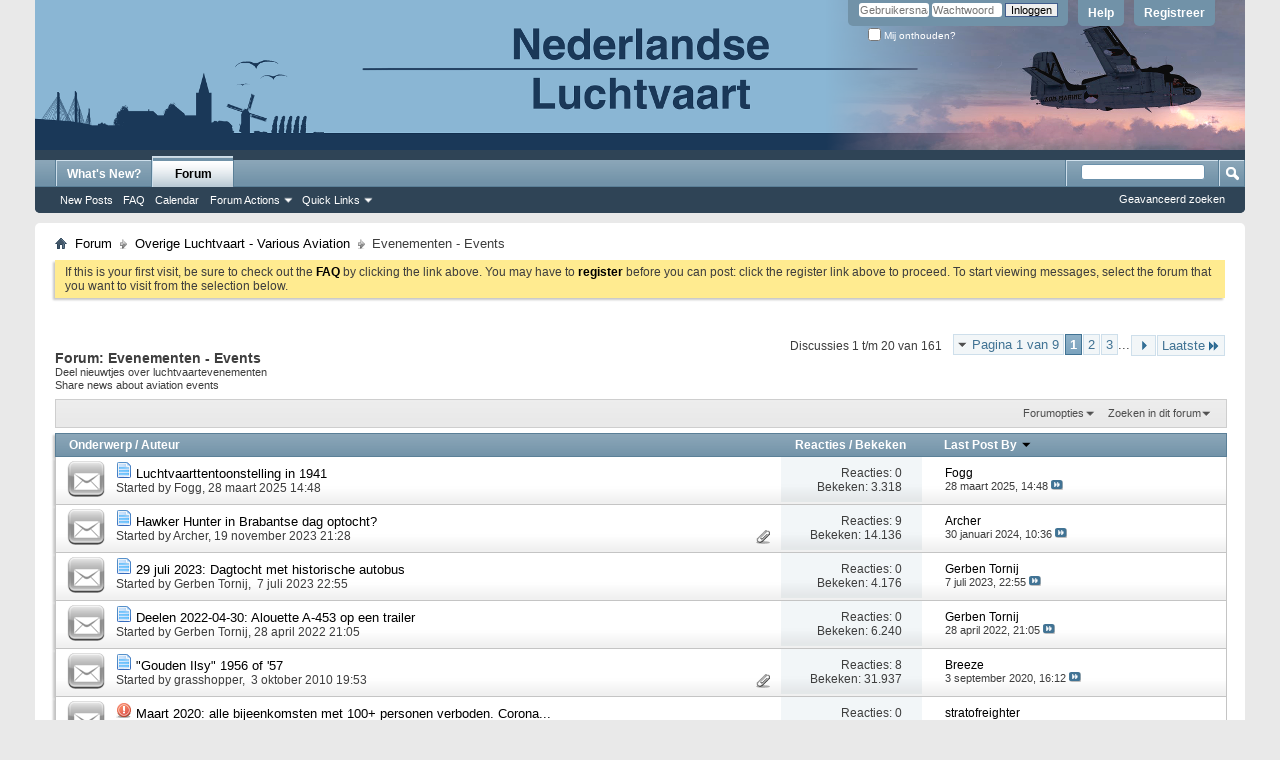

--- FILE ---
content_type: text/html; charset=ISO-8859-1
request_url: https://www.nederlandseluchtvaart.nl/forums/forumdisplay.php?52-Evenementen-Events&s=9e48af2e086ea4f24f34e8c6875d988d
body_size: 14268
content:
<!DOCTYPE html PUBLIC "-//W3C//DTD XHTML 1.0 Transitional//EN" "http://www.w3.org/TR/xhtml1/DTD/xhtml1-transitional.dtd">
<!-- BEGIN TEMPLATE: FORUMDISPLAY -->

<html xmlns="http://www.w3.org/1999/xhtml" dir="ltr" lang="nl" id="vbulletin_html">
<head>
	<!-- BEGIN TEMPLATE: headinclude -->
<meta http-equiv="Content-Type" content="text/html; charset=ISO-8859-1" />
<meta id="e_vb_meta_bburl" name="vb_meta_bburl" content="http://www.nederlandseluchtvaart.nl/forums" />
<base href="http://www.nederlandseluchtvaart.nl/forums/" /><!--[if IE]></base><![endif]-->
<meta name="generator" content="vBulletin 4.2.3" />
<meta http-equiv="X-UA-Compatible" content="IE=9" />

	<link rel="Shortcut Icon" href="favicon.ico" type="image/x-icon" />


		<meta name="keywords" content="Evenementen - Events, nederlandse, luchtvaart, vliegtuig, historie, fokker, dutch, aviation, koolhoven, klm, martinair, transavia, lva, klu" />
		<meta name="description" content="Deel nieuwtjes over luchtvaartevenementen Share news about aviation events" />





<script type="text/javascript">
<!--
	if (typeof YAHOO === 'undefined') // Load ALL YUI Local
	{
		document.write('<script type="text/javascript" src="clientscript/yui/yuiloader-dom-event/yuiloader-dom-event.js?v=423"><\/script>');
		document.write('<script type="text/javascript" src="clientscript/yui/connection/connection-min.js?v=423"><\/script>');
		var yuipath = 'clientscript/yui';
		var yuicombopath = '';
		var remoteyui = false;
	}
	else	// Load Rest of YUI remotely (where possible)
	{
		var yuipath = 'clientscript/yui';
		var yuicombopath = '';
		var remoteyui = true;
		if (!yuicombopath)
		{
			document.write('<script type="text/javascript" src="clientscript/yui/connection/connection-min.js?v=423"><\/script>');
		}
	}
	var SESSIONURL = "s=8c7115ed309e5f0370a52249e0e5bf79&";
	var SECURITYTOKEN = "guest";
	var IMGDIR_MISC = "images/misc";
	var IMGDIR_BUTTON = "images/buttons";
	var vb_disable_ajax = parseInt("0", 10);
	var SIMPLEVERSION = "423";
	var BBURL = "http://www.nederlandseluchtvaart.nl/forums";
	var LOGGEDIN = 0 > 0 ? true : false;
	var THIS_SCRIPT = "forumdisplay";
	var RELPATH = "forumdisplay.php?52-Evenementen-Events";
	var PATHS = {
		forum : "",
		cms   : "",
		blog  : ""
	};
	var AJAXBASEURL = "https://www.nederlandseluchtvaart.nl/forums/";
// -->
</script>
<script type="text/javascript" src="http://www.nederlandseluchtvaart.nl/forums/clientscript/vbulletin-core.js?v=423"></script>



	<link rel="alternate" type="application/rss+xml" title="Nederlandse Luchtvaart - Dutch Aviation RSS Feed" href="http://www.nederlandseluchtvaart.nl/forums/external.php?type=RSS2" />
	
		<link rel="alternate" type="application/rss+xml" title="Nederlandse Luchtvaart - Dutch Aviation - Evenementen - Events - RSS Feed" href="http://www.nederlandseluchtvaart.nl/forums/external.php?type=RSS2&amp;forumids=52" />
	



	<link rel="stylesheet" type="text/css" href="css.php?styleid=9&amp;langid=2&amp;d=1626294074&amp;td=ltr&amp;sheet=bbcode.css,editor.css,popupmenu.css,reset-fonts.css,vbulletin.css,vbulletin-chrome.css,vbulletin-formcontrols.css," />

	<!--[if lt IE 8]>
	<link rel="stylesheet" type="text/css" href="css.php?styleid=9&amp;langid=2&amp;d=1626294074&amp;td=ltr&amp;sheet=popupmenu-ie.css,vbulletin-ie.css,vbulletin-chrome-ie.css,vbulletin-formcontrols-ie.css,editor-ie.css" />
	<![endif]-->


<!-- END TEMPLATE: headinclude -->
	<title>Evenementen - Events</title>
	
	<script type="text/javascript" src="clientscript/vbulletin_read_marker.js?v=423"></script>
	
	
		<link rel="stylesheet" type="text/css" href="css.php?styleid=9&amp;langid=2&amp;d=1626294074&amp;td=ltr&amp;sheet=toolsmenu.css,forumbits.css,forumdisplay.css,threadlist.css,options.css" />
	

	<!--[if lt IE 8]>
	<script type="text/javascript" src="clientscript/vbulletin-threadlist-ie.js?v=423"></script>
		<link rel="stylesheet" type="text/css" href="css.php?styleid=9&amp;langid=2&amp;d=1626294074&amp;td=ltr&amp;sheet=toolsmenu-ie.css,forumbits-ie.css,forumdisplay-ie.css,threadlist-ie.css,options-ie.css" />
	<![endif]-->
	<!-- BEGIN TEMPLATE: headinclude_bottom -->
<link rel="stylesheet" type="text/css" href="css.php?styleid=9&amp;langid=2&amp;d=1626294074&amp;td=ltr&amp;sheet=additional.css" />

<!-- END TEMPLATE: headinclude_bottom -->
</head>

<body>

<!-- BEGIN TEMPLATE: header -->
<div class="above_body"> <!-- closing tag is in template navbar -->
<div id="header" class="floatcontainer doc_header">
	
	<div id="toplinks" class="toplinks">
		
			<ul class="nouser">
			
				<li><a href="register.php?s=8c7115ed309e5f0370a52249e0e5bf79" rel="nofollow">Registreer</a></li>
			
				<li><a rel="help" href="faq.php?s=8c7115ed309e5f0370a52249e0e5bf79">Help</a></li>
				<li>
			<script type="text/javascript" src="clientscript/vbulletin_md5.js?v=423"></script>
			<form id="navbar_loginform" action="login.php?s=8c7115ed309e5f0370a52249e0e5bf79&amp;do=login" method="post" onsubmit="md5hash(vb_login_password, vb_login_md5password, vb_login_md5password_utf, 0)">
				<fieldset id="logindetails" class="logindetails">
					<div>
						<div>
					<input type="text" class="textbox default-value" name="vb_login_username" id="navbar_username" size="10" accesskey="u" tabindex="101" value="Gebruikersnaam" />
					<input type="password" class="textbox" tabindex="102" name="vb_login_password" id="navbar_password" size="10" />
					<input type="text" class="textbox default-value" tabindex="102" name="vb_login_password_hint" id="navbar_password_hint" size="10" value="Wachtwoord" style="display:none;" />
					<input type="submit" class="loginbutton" tabindex="104" value="Inloggen" title="Vul je gebruikersnaam en wachtwoord in om in te loggen, of klik op 'registreer' om een nieuw gebruikersaccount aan te maken." accesskey="s" />
						</div>
					</div>
				</fieldset>
				<div id="remember" class="remember">
					<label for="cb_cookieuser_navbar"><input type="checkbox" name="cookieuser" value="1" id="cb_cookieuser_navbar" class="cb_cookieuser_navbar" accesskey="c" tabindex="103" /> Mij onthouden?</label>
				</div>

				<input type="hidden" name="s" value="8c7115ed309e5f0370a52249e0e5bf79" />
				<input type="hidden" name="securitytoken" value="guest" />
				<input type="hidden" name="do" value="login" />
				<input type="hidden" name="vb_login_md5password" />
				<input type="hidden" name="vb_login_md5password_utf" />
			</form>
			<script type="text/javascript">
			YAHOO.util.Dom.setStyle('navbar_password_hint', "display", "inline");
			YAHOO.util.Dom.setStyle('navbar_password', "display", "none");
			vB_XHTML_Ready.subscribe(function()
			{
			//
				YAHOO.util.Event.on('navbar_username', "focus", navbar_username_focus);
				YAHOO.util.Event.on('navbar_username', "blur", navbar_username_blur);
				YAHOO.util.Event.on('navbar_password_hint', "focus", navbar_password_hint);
				YAHOO.util.Event.on('navbar_password', "blur", navbar_password);
			});
			
			function navbar_username_focus(e)
			{
			//
				var textbox = YAHOO.util.Event.getTarget(e);
				if (textbox.value == 'Gebruikersnaam')
				{
				//
					textbox.value='';
					textbox.style.color='#000000';
				}
			}

			function navbar_username_blur(e)
			{
			//
				var textbox = YAHOO.util.Event.getTarget(e);
				if (textbox.value == '')
				{
				//
					textbox.value='Gebruikersnaam';
					textbox.style.color='#777777';
				}
			}
			
			function navbar_password_hint(e)
			{
			//
				var textbox = YAHOO.util.Event.getTarget(e);
				
				YAHOO.util.Dom.setStyle('navbar_password_hint', "display", "none");
				YAHOO.util.Dom.setStyle('navbar_password', "display", "inline");
				YAHOO.util.Dom.get('navbar_password').focus();
			}

			function navbar_password(e)
			{
			//
				var textbox = YAHOO.util.Event.getTarget(e);
				
				if (textbox.value == '')
				{
					YAHOO.util.Dom.setStyle('navbar_password_hint', "display", "inline");
					YAHOO.util.Dom.setStyle('navbar_password', "display", "none");
				}
			}
			</script>
				</li>
				
			</ul>
		
	</div>
	<div class="ad_global_header">
		<!-- BEGIN TEMPLATE: ad_global_header1 -->

<!-- END TEMPLATE: ad_global_header1 -->
		<!-- BEGIN TEMPLATE: ad_global_header2 -->

<!-- END TEMPLATE: ad_global_header2 -->
	</div>
	<hr />
</div>
<!-- END TEMPLATE: header -->

<!-- BEGIN TEMPLATE: navbar -->
<div id="navbar" class="navbar">
	<ul id="navtabs" class="navtabs floatcontainer">
		
		<!-- BEGIN TEMPLATE: navbar_tabs -->

	
		<li  id="vbtab_whatsnew">
			<a class="navtab" href="activity.php?s=8c7115ed309e5f0370a52249e0e5bf79">What's New?</a>
		</li>
		
		

	
		<li class="selected" id="vbtab_forum">
			<a class="navtab" href="forum.php?s=8c7115ed309e5f0370a52249e0e5bf79">Forum</a>
		</li>
		
		
			<ul class="floatcontainer">
				
					
						
							<li id="vbflink_newposts"><a href="search.php?s=8c7115ed309e5f0370a52249e0e5bf79&amp;do=getnew&amp;contenttype=vBForum_Post">New Posts</a></li>
						
					
				
					
						
							<li id="vbflink_faq"><a href="faq.php?s=8c7115ed309e5f0370a52249e0e5bf79">FAQ</a></li>
						
					
				
					
						
							<li id="vbflink_calendar"><a href="calendar.php?s=8c7115ed309e5f0370a52249e0e5bf79">Calendar</a></li>
						
					
				
					
						<li class="popupmenu" id="vbmenu_actions">
							<a href="javascript://" class="popupctrl">Forum Actions</a>
							<ul class="popupbody popuphover">
								
									<li id="vbalink_mfr"><a href="forumdisplay.php?s=8c7115ed309e5f0370a52249e0e5bf79&amp;do=markread&amp;markreadhash=guest">Mark Forums Read</a></li>
								
							</ul>
						</li>
					
				
					
						<li class="popupmenu" id="vbmenu_qlinks">
							<a href="javascript://" class="popupctrl">Quick Links</a>
							<ul class="popupbody popuphover">
								
									<li id="vbqlink_posts"><a href="search.php?s=8c7115ed309e5f0370a52249e0e5bf79&amp;do=getdaily&amp;contenttype=vBForum_Post">Today's Posts</a></li>
								
									<li id="vbqlink_leaders"><a href="showgroups.php?s=8c7115ed309e5f0370a52249e0e5bf79">View Site Leaders</a></li>
								
							</ul>
						</li>
					
				
			</ul>
		

<!-- END TEMPLATE: navbar_tabs -->
		
	</ul>
	
		<div id="globalsearch" class="globalsearch">
			<form action="search.php?s=8c7115ed309e5f0370a52249e0e5bf79&amp;do=process" method="post" id="navbar_search" class="navbar_search">
				
				<input type="hidden" name="securitytoken" value="guest" />
				<input type="hidden" name="do" value="process" />
				<span class="textboxcontainer"><span><input type="text" value="" name="query" class="textbox" tabindex="99"/></span></span>
				<span class="buttoncontainer"><span><input type="image" class="searchbutton" src="images/buttons/search.png" name="submit" onclick="document.getElementById('navbar_search').submit;" tabindex="100"/></span></span>
			</form>
			<ul class="navbar_advanced_search">
				<li><a href="search.php?s=8c7115ed309e5f0370a52249e0e5bf79" accesskey="4">Geavanceerd zoeken</a></li>
				
			</ul>
		</div>
	
</div>
</div><!-- closing div for above_body -->

<div class="body_wrapper">
<div id="breadcrumb" class="breadcrumb">
	<ul class="floatcontainer">
		<li class="navbithome"><a href="index.php?s=8c7115ed309e5f0370a52249e0e5bf79" accesskey="1"><img src="images/misc/navbit-home.png" alt="Home" /></a></li>
		<!-- BEGIN TEMPLATE: navbar_link -->

	<li class="navbit"><a href="forum.php?s=8c7115ed309e5f0370a52249e0e5bf79">Forum</a></li>

<!-- END TEMPLATE: navbar_link --><!-- BEGIN TEMPLATE: navbar_link -->

	<li class="navbit"><a href="forumdisplay.php?33-Overige-Luchtvaart-Various-Aviation&amp;s=8c7115ed309e5f0370a52249e0e5bf79">Overige Luchtvaart - Various Aviation</a></li>

<!-- END TEMPLATE: navbar_link -->
		<!-- BEGIN TEMPLATE: navbar_link -->

	<li class="navbit lastnavbit"><span>Evenementen - Events</span></li>

<!-- END TEMPLATE: navbar_link -->
	</ul>
	<hr />
</div>

<!-- BEGIN TEMPLATE: ad_navbar_below -->

<!-- END TEMPLATE: ad_navbar_below -->
<!-- BEGIN TEMPLATE: ad_global_below_navbar -->

<!-- END TEMPLATE: ad_global_below_navbar -->


	<form action="profile.php?do=dismissnotice" method="post" id="notices" class="notices">
		<input type="hidden" name="do" value="dismissnotice" />
		<input type="hidden" name="s" value="s=8c7115ed309e5f0370a52249e0e5bf79&amp;" />
		<input type="hidden" name="securitytoken" value="guest" />
		<input type="hidden" id="dismiss_notice_hidden" name="dismiss_noticeid" value="" />
		<input type="hidden" name="url" value="" />
		<ol>
			<!-- BEGIN TEMPLATE: navbar_noticebit -->
<li class="restore" id="navbar_notice_1">
	
	If this is your first visit, be sure to
		check out the <a href="faq.php?s=8c7115ed309e5f0370a52249e0e5bf79" target="_blank"><b>FAQ</b></a> by clicking the
		link above. You may have to <a href="register.php?s=8c7115ed309e5f0370a52249e0e5bf79" target="_blank"><b>register</b></a>
		before you can post: click the register link above to proceed. To start viewing messages,
		select the forum that you want to visit from the selection below.
</li>
<!-- END TEMPLATE: navbar_noticebit -->
		</ol>
	</form>


<!-- END TEMPLATE: navbar -->



<div id="above_threadlist" class="above_threadlist">

	
	<div class="threadpagenav">
		<!-- BEGIN TEMPLATE: pagenav -->
<form action="forumdisplay.php?52-Evenementen-Events/page3&amp;s=8c7115ed309e5f0370a52249e0e5bf79" method="get" class="pagination popupmenu nohovermenu">
<input type="hidden" name="f" value="52" /><input type="hidden" name="s" value="8c7115ed309e5f0370a52249e0e5bf79" />
	
		<span><a href="javascript://" class="popupctrl">Pagina 1 van 9</a></span>
		
		
		
		<!-- BEGIN TEMPLATE: pagenav_curpage -->
<span class="selected"><a href="javascript://" title="Weergegeven resultaten: 1 t/m 20 van 161">1</a></span>
<!-- END TEMPLATE: pagenav_curpage --><!-- BEGIN TEMPLATE: pagenav_pagelink -->
<span><a href="forumdisplay.php?52-Evenementen-Events/page2&amp;s=8c7115ed309e5f0370a52249e0e5bf79" title="Toon resultaten 21 tot 40 van 161">2</a></span>
<!-- END TEMPLATE: pagenav_pagelink --><!-- BEGIN TEMPLATE: pagenav_pagelink -->
<span><a href="forumdisplay.php?52-Evenementen-Events/page3&amp;s=8c7115ed309e5f0370a52249e0e5bf79" title="Toon resultaten 41 tot 60 van 161">3</a></span>
<!-- END TEMPLATE: pagenav_pagelink -->
		
		<span class="separator">...</span>
		
		
		<span class="prev_next"><a rel="next" href="forumdisplay.php?52-Evenementen-Events/page2&amp;s=8c7115ed309e5f0370a52249e0e5bf79" title="Volgende pagina - Resultaten 21 tot 40 van 161"><img src="images/pagination/next-right.png" alt="Volgende" /></a></span>
		
		
		<span class="first_last"><a href="forumdisplay.php?52-Evenementen-Events/page9&amp;s=8c7115ed309e5f0370a52249e0e5bf79" title="Laatste pagina - Resultaten 161 tot 161 van 161">Laatste<img src="images/pagination/last-right.png" alt="Laatste" /></a></span>
		
	
	<ul class="popupbody popuphover">
		<li class="formsubmit jumptopage"><label>Jump to page: <input type="text" name="page" size="4" /></label> <input type="submit" class="button" value="OK" /></li>
	</ul>
</form>
<!-- END TEMPLATE: pagenav -->
		<div id="threadpagestats" class="threadpagestats">Discussies 1 t/m 20 van 161</div>
	</div>
	
</div>
<div id="pagetitle" class="pagetitle">
	<h1>Forum: <span class="forumtitle">Evenementen - Events</span></h1>
	<p class="description">Deel nieuwtjes over luchtvaartevenementen<br /> Share news about aviation events</p>
</div>

	
	<div id="above_threadlist_controls" class="above_threadlist_controls toolsmenu">
		<div>
		<ul class="popupgroup forumdisplaypopups" id="forumdisplaypopups">
			<li class="popupmenu nohovermenu" id="forumtools">
				<h6><a href="javascript://" class="popupctrl" rel="nofollow">Forumopties</a></h6>
				<ul class="popupbody popuphover">
					
						<li>
							<a href="forumdisplay.php?s=8c7115ed309e5f0370a52249e0e5bf79&amp;do=markread&amp;f=52&amp;markreadhash=guest" rel="nofollow" onclick="return mark_forum_and_threads_read(52);">
								Markeer dit forum als gelezen
							</a>
						</li>
						
					<li><a href="forumdisplay.php?33-Overige-Luchtvaart-Various-Aviation&amp;s=8c7115ed309e5f0370a52249e0e5bf79" rel="nofollow">Bovenliggend forum bekijken</a></li>
				</ul>
			</li>
                        
			<li class="popupmenu nohovermenu forumsearch menusearch" id="forumsearch">
				<h6><a href="javascript://" class="popupctrl">Zoeken in dit forum</a></h6>
				<form action="search.php?do=process" method="get">
				<ul class="popupbody popuphover">
					<li>
						<input type="text" class="searchbox" name="q" value="Search..." />
						<input type="submit" class="button" value="Zoeken" />
					</li>
					<li class="formsubmit" id="popupsearch">
						<div class="submitoptions">
							<label><input type="radio" name="showposts" value="0" checked="checked" /> Discussies tonen</label>
							<label><input type="radio" name="showposts" value="1" /> Berichten tonen</label>
						</div>
						<div class="advancedsearchlink"><a href="search.php?s=8c7115ed309e5f0370a52249e0e5bf79&amp;search_type=1&amp;contenttype=vBForum_Post&amp;forumchoice[]=52" rel="nofollow">Geavanceerd zoeken</a></div>

					</li>
				</ul>
				<input type="hidden" name="s" value="8c7115ed309e5f0370a52249e0e5bf79" />
				<input type="hidden" name="securitytoken" value="guest" />
				<input type="hidden" name="do" value="process" />
				<input type="hidden" name="contenttype" value="vBForum_Post" />
				<input type="hidden" name="forumchoice[]" value="52" />
				<input type="hidden" name="childforums" value="1" />
				<input type="hidden" name="exactname" value="1" />
				</form>
			</li>
			



		</ul>
			
		</div>
	</div>
	






<div id="threadlist" class="threadlist">
	<form id="thread_inlinemod_form" action="inlinemod.php?forumid=52" method="post">
		<h2 class="hidden">Discussies in forum</h2>

		<div>
			<div class="threadlisthead table">
				<div>
				<span class="threadinfo">
					<span class="threadtitle">
						<a href="forumdisplay.php?52-Evenementen-Events&amp;s=8c7115ed309e5f0370a52249e0e5bf79&amp;sort=title&amp;order=asc" rel="nofollow">Onderwerp</a> /
						<a href="forumdisplay.php?52-Evenementen-Events&amp;s=8c7115ed309e5f0370a52249e0e5bf79&amp;sort=postusername&amp;order=asc" rel="nofollow">Auteur</a>
					</span>
				</span>
				

					<span class="threadstats td"><a href="forumdisplay.php?52-Evenementen-Events&amp;s=8c7115ed309e5f0370a52249e0e5bf79&amp;sort=replycount&amp;order=desc" rel="nofollow">Reacties</a> / <a href="forumdisplay.php?52-Evenementen-Events&amp;s=8c7115ed309e5f0370a52249e0e5bf79&amp;sort=views&amp;order=desc" rel="nofollow">Bekeken</a></span>
					<span class="threadlastpost td"><a href="forumdisplay.php?52-Evenementen-Events&amp;s=8c7115ed309e5f0370a52249e0e5bf79&amp;sort=lastpost&amp;order=asc" rel="nofollow">Last Post By<!-- BEGIN TEMPLATE: forumdisplay_sortarrow -->
<img class="sortarrow" src="images/buttons/sortarrow-asc.png" alt="Sorteervolgorde omkeren" border="0" />
<!-- END TEMPLATE: forumdisplay_sortarrow --></a></span>
					
				
				</div>
			</div>

			
			
				<ol id="threads" class="threads">
					<!-- BEGIN TEMPLATE: threadbit -->
<li class="threadbit " id="thread_41198">
	<div class="rating0 nonsticky">
		<div class="threadinfo" title="Dit vond ik in Het Geheugen, een luchtvaarttentoonstelling in 1941....">
			<!--  status icon block -->
			<a class="threadstatus" rel="vB::AJAX" ></a>

			<!-- title / author block -->
			<div class="inner">
				<h3 class="threadtitle">
                    	

                    
                            <img src="http://www.nederlandseluchtvaart.nl/forums/images/icons/icon1.png" alt="" border="0" />
                    

					
                                        
 					
                	<a class="title" href="showthread.php?41198-Luchtvaarttentoonstelling-in-1941&amp;s=8c7115ed309e5f0370a52249e0e5bf79" id="thread_title_41198">Luchtvaarttentoonstelling in 1941</a>
				</h3>

				<div class="threadmeta">				
					<div class="author">
												
						
							<span class="label">Started by&nbsp;<a href="member.php?647-Fogg&amp;s=8c7115ed309e5f0370a52249e0e5bf79" class="username understate" title="Started by Fogg on 28 maart 2025 14:48">Fogg</a>&lrm;,&nbsp;28 maart 2025&nbsp;14:48</span>
						
						
						
						<!-- iconinfo -->
						<div class="threaddetails td">
							<div class="threaddetailicons">
								
								
								
								
								
								
							</div>
						</div>
					</div>
					
				</div>

			</div>
		</div>
		
		<!-- threadstats -->
		
		<ul class="threadstats td alt" title="">
			
				<li>Reacties:
					
						0
					
				</li>
				<li>Bekeken: 3.318</li>
			
			<li class="hidden">Waardering0 / 5</li>
		</ul>
							
		<!-- lastpost -->
		<dl class="threadlastpost td">
		
			<dt class="lastpostby hidden">Last Post By</dt>
			<dd><!-- BEGIN TEMPLATE: memberaction_dropdown -->
<div class="popupmenu memberaction">
	<a class="username offline popupctrl" href="member.php?647-Fogg&amp;s=8c7115ed309e5f0370a52249e0e5bf79" title="Fogg is offline"><strong>Fogg</strong></a>
	<ul class="popupbody popuphover memberaction_body">
		<li class="left">
			<a href="member.php?647-Fogg&amp;s=8c7115ed309e5f0370a52249e0e5bf79" class="siteicon_profile">
				Bekijk profiel
			</a>
		</li>
		
		<li class="right">
			<a href="search.php?s=8c7115ed309e5f0370a52249e0e5bf79&amp;do=finduser&amp;userid=647&amp;contenttype=vBForum_Post&amp;showposts=1" class="siteicon_forum" rel="nofollow">
				View Forum Posts
			</a>
		</li>
		
		
		<li class="left">
			<a href="private.php?s=8c7115ed309e5f0370a52249e0e5bf79&amp;do=newpm&amp;u=647" class="siteicon_message" rel="nofollow">
				Privébericht
			</a>
		</li>
		
		
		
		<li class="right">
			<a href="blog.php?s=8c7115ed309e5f0370a52249e0e5bf79&amp;u=647" class="siteicon_blog" rel="nofollow">
				View Blog Entries
			</a>
		</li>
		
		
		
		
		
		<li class="right">
			<a href="http://www.nederlandseluchtvaart.nl/forums/list.php?author/647-Fogg&amp;s=8c7115ed309e5f0370a52249e0e5bf79" class="siteicon_article" rel="nofollow">
				View Articles
			</a>
		</li>
		

		

		
		
	</ul>
</div>
<!-- END TEMPLATE: memberaction_dropdown --></dd>
			<dd>28 maart 2025, <span class="time">14:48</span>
			<a href="showthread.php?41198-Luchtvaarttentoonstelling-in-1941&amp;s=8c7115ed309e5f0370a52249e0e5bf79&amp;p=85588#post85588" class="lastpostdate understate" title="Ga naar laatste bericht"><img src="images/buttons/lastpost-right.png" alt="Ga naar laatste bericht" /></a>
			</dd>
		
		</dl>

		
		
		
		
	</div>
</li>
<!-- END TEMPLATE: threadbit --><!-- BEGIN TEMPLATE: threadbit -->
<li class="threadbit  attachments" id="thread_41104">
	<div class="rating0 nonsticky">
		<div class="threadinfo" title="Weet er iemand hoe er een verbouwde Hawker Hunter in een optocht terecht is gekomen? Ik gok dat het een Brabantse Dag in Heeze is geweest, maar...">
			<!--  status icon block -->
			<a class="threadstatus" rel="vB::AJAX" ></a>

			<!-- title / author block -->
			<div class="inner">
				<h3 class="threadtitle">
                    	

                    
                            <img src="http://www.nederlandseluchtvaart.nl/forums/images/icons/icon1.png" alt="" border="0" />
                    

					
                                        
 					
                	<a class="title" href="showthread.php?41104-Hawker-Hunter-in-Brabantse-dag-optocht&amp;s=8c7115ed309e5f0370a52249e0e5bf79" id="thread_title_41104">Hawker Hunter in Brabantse dag optocht?</a>
				</h3>

				<div class="threadmeta">				
					<div class="author">
												
						
							<span class="label">Started by&nbsp;<a href="member.php?1710-Archer&amp;s=8c7115ed309e5f0370a52249e0e5bf79" class="username understate" title="Started by Archer on 19 november 2023 21:28">Archer</a>&lrm;,&nbsp;19 november 2023&nbsp;21:28</span>
						
						
						
						<!-- iconinfo -->
						<div class="threaddetails td">
							<div class="threaddetailicons">
								
								
								
								
								
									<a href="javascript://" onclick="attachments(41104); return false"> <img src="images/misc/paperclip.png" border="0" alt="3 Bijlage(n)" /></a>
								
								
							</div>
						</div>
					</div>
					
				</div>

			</div>
		</div>
		
		<!-- threadstats -->
		
		<ul class="threadstats td alt" title="">
			
				<li>Reacties:
					
						9
					
				</li>
				<li>Bekeken: 14.136</li>
			
			<li class="hidden">Waardering0 / 5</li>
		</ul>
							
		<!-- lastpost -->
		<dl class="threadlastpost td">
		
			<dt class="lastpostby hidden">Last Post By</dt>
			<dd><!-- BEGIN TEMPLATE: memberaction_dropdown -->
<div class="popupmenu memberaction">
	<a class="username offline popupctrl" href="member.php?1710-Archer&amp;s=8c7115ed309e5f0370a52249e0e5bf79" title="Archer is offline"><strong>Archer</strong></a>
	<ul class="popupbody popuphover memberaction_body">
		<li class="left">
			<a href="member.php?1710-Archer&amp;s=8c7115ed309e5f0370a52249e0e5bf79" class="siteicon_profile">
				Bekijk profiel
			</a>
		</li>
		
		<li class="right">
			<a href="search.php?s=8c7115ed309e5f0370a52249e0e5bf79&amp;do=finduser&amp;userid=1710&amp;contenttype=vBForum_Post&amp;showposts=1" class="siteicon_forum" rel="nofollow">
				View Forum Posts
			</a>
		</li>
		
		
		<li class="left">
			<a href="private.php?s=8c7115ed309e5f0370a52249e0e5bf79&amp;do=newpm&amp;u=1710" class="siteicon_message" rel="nofollow">
				Privébericht
			</a>
		</li>
		
		
		
		<li class="right">
			<a href="blog.php?s=8c7115ed309e5f0370a52249e0e5bf79&amp;u=1710" class="siteicon_blog" rel="nofollow">
				View Blog Entries
			</a>
		</li>
		
		
		
		
		
		<li class="right">
			<a href="http://www.nederlandseluchtvaart.nl/forums/list.php?author/1710-Archer&amp;s=8c7115ed309e5f0370a52249e0e5bf79" class="siteicon_article" rel="nofollow">
				View Articles
			</a>
		</li>
		

		

		
		
	</ul>
</div>
<!-- END TEMPLATE: memberaction_dropdown --></dd>
			<dd>30 januari 2024, <span class="time">10:36</span>
			<a href="showthread.php?41104-Hawker-Hunter-in-Brabantse-dag-optocht&amp;s=8c7115ed309e5f0370a52249e0e5bf79&amp;p=84416#post84416" class="lastpostdate understate" title="Ga naar laatste bericht"><img src="images/buttons/lastpost-right.png" alt="Ga naar laatste bericht" /></a>
			</dd>
		
		</dl>

		
		
		
		
	</div>
</li>
<!-- END TEMPLATE: threadbit --><!-- BEGIN TEMPLATE: threadbit -->
<li class="threadbit " id="thread_41086">
	<div class="rating0 nonsticky">
		<div class="threadinfo" title="Op zaterdag 29 juli is het mogelijk om deel te nemen aan een dagtocht vanuit het Museum Deelen. De dagtocht zal worden gereden met een historische...">
			<!--  status icon block -->
			<a class="threadstatus" rel="vB::AJAX" ></a>

			<!-- title / author block -->
			<div class="inner">
				<h3 class="threadtitle">
                    	

                    
                            <img src="http://www.nederlandseluchtvaart.nl/forums/images/icons/icon1.png" alt="" border="0" />
                    

					
                                        
 					
                	<a class="title" href="showthread.php?41086-29-juli-2023-Dagtocht-met-historische-autobus&amp;s=8c7115ed309e5f0370a52249e0e5bf79" id="thread_title_41086">29 juli 2023: Dagtocht met historische autobus</a>
				</h3>

				<div class="threadmeta">				
					<div class="author">
												
						
							<span class="label">Started by&nbsp;<a href="member.php?67-Gerben-Tornij&amp;s=8c7115ed309e5f0370a52249e0e5bf79" class="username understate" title="Started by Gerben Tornij on  7 juli 2023 22:55">Gerben Tornij</a>&lrm;,&nbsp; 7 juli 2023&nbsp;22:55</span>
						
						
						
						<!-- iconinfo -->
						<div class="threaddetails td">
							<div class="threaddetailicons">
								
								
								
								
								
								
							</div>
						</div>
					</div>
					
				</div>

			</div>
		</div>
		
		<!-- threadstats -->
		
		<ul class="threadstats td alt" title="">
			
				<li>Reacties:
					
						0
					
				</li>
				<li>Bekeken: 4.176</li>
			
			<li class="hidden">Waardering0 / 5</li>
		</ul>
							
		<!-- lastpost -->
		<dl class="threadlastpost td">
		
			<dt class="lastpostby hidden">Last Post By</dt>
			<dd><!-- BEGIN TEMPLATE: memberaction_dropdown -->
<div class="popupmenu memberaction">
	<a class="username offline popupctrl" href="member.php?67-Gerben-Tornij&amp;s=8c7115ed309e5f0370a52249e0e5bf79" title="Gerben Tornij is offline"><strong>Gerben Tornij</strong></a>
	<ul class="popupbody popuphover memberaction_body">
		<li class="left">
			<a href="member.php?67-Gerben-Tornij&amp;s=8c7115ed309e5f0370a52249e0e5bf79" class="siteicon_profile">
				Bekijk profiel
			</a>
		</li>
		
		<li class="right">
			<a href="search.php?s=8c7115ed309e5f0370a52249e0e5bf79&amp;do=finduser&amp;userid=67&amp;contenttype=vBForum_Post&amp;showposts=1" class="siteicon_forum" rel="nofollow">
				View Forum Posts
			</a>
		</li>
		
		
		<li class="left">
			<a href="private.php?s=8c7115ed309e5f0370a52249e0e5bf79&amp;do=newpm&amp;u=67" class="siteicon_message" rel="nofollow">
				Privébericht
			</a>
		</li>
		
		
		
		<li class="right">
			<a href="blog.php?s=8c7115ed309e5f0370a52249e0e5bf79&amp;u=67" class="siteicon_blog" rel="nofollow">
				View Blog Entries
			</a>
		</li>
		
		
		
		
		
		<li class="right">
			<a href="http://www.nederlandseluchtvaart.nl/forums/list.php?author/67-Gerben-Tornij&amp;s=8c7115ed309e5f0370a52249e0e5bf79" class="siteicon_article" rel="nofollow">
				View Articles
			</a>
		</li>
		

		

		
		
	</ul>
</div>
<!-- END TEMPLATE: memberaction_dropdown --></dd>
			<dd> 7 juli 2023, <span class="time">22:55</span>
			<a href="showthread.php?41086-29-juli-2023-Dagtocht-met-historische-autobus&amp;s=8c7115ed309e5f0370a52249e0e5bf79&amp;p=83830#post83830" class="lastpostdate understate" title="Ga naar laatste bericht"><img src="images/buttons/lastpost-right.png" alt="Ga naar laatste bericht" /></a>
			</dd>
		
		</dl>

		
		
		
		
	</div>
</li>
<!-- END TEMPLATE: threadbit --><!-- BEGIN TEMPLATE: threadbit -->
<li class="threadbit " id="thread_41006">
	<div class="rating0 nonsticky">
		<div class="threadinfo" title="Citaat: 
 
Komende zaterdag 30 April vliegen we demo met een Rc Grasshopper bij het Museum Deelen. 
Die dag staan we static met de bijna geheel...">
			<!--  status icon block -->
			<a class="threadstatus" rel="vB::AJAX" ></a>

			<!-- title / author block -->
			<div class="inner">
				<h3 class="threadtitle">
                    	

                    
                            <img src="http://www.nederlandseluchtvaart.nl/forums/images/icons/icon1.png" alt="" border="0" />
                    

					
                                        
 					
                	<a class="title" href="showthread.php?41006-Deelen-2022-04-30-Alouette-A-453-op-een-trailer&amp;s=8c7115ed309e5f0370a52249e0e5bf79" id="thread_title_41006">Deelen 2022-04-30: Alouette A-453 op een trailer</a>
				</h3>

				<div class="threadmeta">				
					<div class="author">
												
						
							<span class="label">Started by&nbsp;<a href="member.php?67-Gerben-Tornij&amp;s=8c7115ed309e5f0370a52249e0e5bf79" class="username understate" title="Started by Gerben Tornij on 28 april 2022 21:05">Gerben Tornij</a>&lrm;,&nbsp;28 april 2022&nbsp;21:05</span>
						
						
						
						<!-- iconinfo -->
						<div class="threaddetails td">
							<div class="threaddetailicons">
								
								
								
								
								
								
							</div>
						</div>
					</div>
					
				</div>

			</div>
		</div>
		
		<!-- threadstats -->
		
		<ul class="threadstats td alt" title="">
			
				<li>Reacties:
					
						0
					
				</li>
				<li>Bekeken: 6.240</li>
			
			<li class="hidden">Waardering0 / 5</li>
		</ul>
							
		<!-- lastpost -->
		<dl class="threadlastpost td">
		
			<dt class="lastpostby hidden">Last Post By</dt>
			<dd><!-- BEGIN TEMPLATE: memberaction_dropdown -->
<div class="popupmenu memberaction">
	<a class="username offline popupctrl" href="member.php?67-Gerben-Tornij&amp;s=8c7115ed309e5f0370a52249e0e5bf79" title="Gerben Tornij is offline"><strong>Gerben Tornij</strong></a>
	<ul class="popupbody popuphover memberaction_body">
		<li class="left">
			<a href="member.php?67-Gerben-Tornij&amp;s=8c7115ed309e5f0370a52249e0e5bf79" class="siteicon_profile">
				Bekijk profiel
			</a>
		</li>
		
		<li class="right">
			<a href="search.php?s=8c7115ed309e5f0370a52249e0e5bf79&amp;do=finduser&amp;userid=67&amp;contenttype=vBForum_Post&amp;showposts=1" class="siteicon_forum" rel="nofollow">
				View Forum Posts
			</a>
		</li>
		
		
		<li class="left">
			<a href="private.php?s=8c7115ed309e5f0370a52249e0e5bf79&amp;do=newpm&amp;u=67" class="siteicon_message" rel="nofollow">
				Privébericht
			</a>
		</li>
		
		
		
		<li class="right">
			<a href="blog.php?s=8c7115ed309e5f0370a52249e0e5bf79&amp;u=67" class="siteicon_blog" rel="nofollow">
				View Blog Entries
			</a>
		</li>
		
		
		
		
		
		<li class="right">
			<a href="http://www.nederlandseluchtvaart.nl/forums/list.php?author/67-Gerben-Tornij&amp;s=8c7115ed309e5f0370a52249e0e5bf79" class="siteicon_article" rel="nofollow">
				View Articles
			</a>
		</li>
		

		

		
		
	</ul>
</div>
<!-- END TEMPLATE: memberaction_dropdown --></dd>
			<dd>28 april 2022, <span class="time">21:05</span>
			<a href="showthread.php?41006-Deelen-2022-04-30-Alouette-A-453-op-een-trailer&amp;s=8c7115ed309e5f0370a52249e0e5bf79&amp;p=82425#post82425" class="lastpostdate understate" title="Ga naar laatste bericht"><img src="images/buttons/lastpost-right.png" alt="Ga naar laatste bericht" /></a>
			</dd>
		
		</dl>

		
		
		
		
	</div>
</li>
<!-- END TEMPLATE: threadbit --><!-- BEGIN TEMPLATE: threadbit -->
<li class="threadbit  attachments" id="thread_13580">
	<div class="rating0 nonsticky">
		<div class="threadinfo" title="Van deze Ilsy schijnt een kleurenfilm te bestaan, mijn broer heeft ooit een vertoning van deze film bijgewoond in het Shell-gebouw in Den Haag. 
Kan...">
			<!--  status icon block -->
			<a class="threadstatus" rel="vB::AJAX" ></a>

			<!-- title / author block -->
			<div class="inner">
				<h3 class="threadtitle">
                    	

                    
                            <img src="http://www.nederlandseluchtvaart.nl/forums/images/icons/icon1.png" alt="" border="0" />
                    

					
                                        
 					
                	<a class="title" href="showthread.php?13580-quot-Gouden-Ilsy-quot-1956-of-57&amp;s=8c7115ed309e5f0370a52249e0e5bf79" id="thread_title_13580">&quot;Gouden Ilsy&quot; 1956 of '57</a>
				</h3>

				<div class="threadmeta">				
					<div class="author">
												
						
							<span class="label">Started by&nbsp;<a href="member.php?188-grasshopper&amp;s=8c7115ed309e5f0370a52249e0e5bf79" class="username understate" title="Started by grasshopper on  3 oktober 2010 19:53">grasshopper</a>&lrm;,&nbsp; 3 oktober 2010&nbsp;19:53</span>
						
						
						
						<!-- iconinfo -->
						<div class="threaddetails td">
							<div class="threaddetailicons">
								
								
								
								
								
									<a href="javascript://" onclick="attachments(13580); return false"> <img src="images/misc/paperclip.png" border="0" alt="2 Bijlage(n)" /></a>
								
								
							</div>
						</div>
					</div>
					
				</div>

			</div>
		</div>
		
		<!-- threadstats -->
		
		<ul class="threadstats td alt" title="">
			
				<li>Reacties:
					
						8
					
				</li>
				<li>Bekeken: 31.937</li>
			
			<li class="hidden">Waardering0 / 5</li>
		</ul>
							
		<!-- lastpost -->
		<dl class="threadlastpost td">
		
			<dt class="lastpostby hidden">Last Post By</dt>
			<dd><!-- BEGIN TEMPLATE: memberaction_dropdown -->
<div class="popupmenu memberaction">
	<a class="username online popupctrl" href="member.php?1645-Breeze&amp;s=8c7115ed309e5f0370a52249e0e5bf79" title="Breeze is nu online"><strong>Breeze</strong></a>
	<ul class="popupbody popuphover memberaction_body">
		<li class="left">
			<a href="member.php?1645-Breeze&amp;s=8c7115ed309e5f0370a52249e0e5bf79" class="siteicon_profile">
				Bekijk profiel
			</a>
		</li>
		
		<li class="right">
			<a href="search.php?s=8c7115ed309e5f0370a52249e0e5bf79&amp;do=finduser&amp;userid=1645&amp;contenttype=vBForum_Post&amp;showposts=1" class="siteicon_forum" rel="nofollow">
				View Forum Posts
			</a>
		</li>
		
		
		<li class="left">
			<a href="private.php?s=8c7115ed309e5f0370a52249e0e5bf79&amp;do=newpm&amp;u=1645" class="siteicon_message" rel="nofollow">
				Privébericht
			</a>
		</li>
		
		
		
		<li class="right">
			<a href="blog.php?s=8c7115ed309e5f0370a52249e0e5bf79&amp;u=1645" class="siteicon_blog" rel="nofollow">
				View Blog Entries
			</a>
		</li>
		
		
		
		
		
		<li class="right">
			<a href="http://www.nederlandseluchtvaart.nl/forums/list.php?author/1645-Breeze&amp;s=8c7115ed309e5f0370a52249e0e5bf79" class="siteicon_article" rel="nofollow">
				View Articles
			</a>
		</li>
		

		

		
		
	</ul>
</div>
<!-- END TEMPLATE: memberaction_dropdown --></dd>
			<dd> 3 september 2020, <span class="time">16:12</span>
			<a href="showthread.php?13580-quot-Gouden-Ilsy-quot-1956-of-57&amp;s=8c7115ed309e5f0370a52249e0e5bf79&amp;p=79851#post79851" class="lastpostdate understate" title="Ga naar laatste bericht"><img src="images/buttons/lastpost-right.png" alt="Ga naar laatste bericht" /></a>
			</dd>
		
		</dl>

		
		
		
		
	</div>
</li>
<!-- END TEMPLATE: threadbit --><!-- BEGIN TEMPLATE: threadbit -->
<li class="threadbit " id="thread_40806">
	<div class="rating0 nonsticky">
		<div class="threadinfo" title="...in maart 2020 dan. Dus wat er daarna gebeurt moet nog bezien worden...  
Geen &quot;Total Panik&quot; dus, graag.  
 
Angst is vaak een slechte raadgever,...">
			<!--  status icon block -->
			<a class="threadstatus" rel="vB::AJAX" ></a>

			<!-- title / author block -->
			<div class="inner">
				<h3 class="threadtitle">
                    	

                    
                            <img src="http://www.nederlandseluchtvaart.nl/forums/images/icons/icon4.png" alt="Exclamation" border="0" />
                    

					
                                        
 					
                	<a class="title" href="showthread.php?40806-Maart-2020-alle-bijeenkomsten-met-100-personen-verboden-Corona&amp;s=8c7115ed309e5f0370a52249e0e5bf79" id="thread_title_40806">Maart 2020: alle bijeenkomsten met 100+ personen verboden. Corona...</a>
				</h3>

				<div class="threadmeta">				
					<div class="author">
												
						
							<span class="label">Started by&nbsp;<a href="member.php?127-stratofreighter&amp;s=8c7115ed309e5f0370a52249e0e5bf79" class="username understate" title="Started by stratofreighter on 12 maart 2020 15:43">stratofreighter</a>&lrm;,&nbsp;12 maart 2020&nbsp;15:43</span>
						
						
						
						<!-- iconinfo -->
						<div class="threaddetails td">
							<div class="threaddetailicons">
								
								
								
								
								
								
							</div>
						</div>
					</div>
					
				</div>

			</div>
		</div>
		
		<!-- threadstats -->
		
		<ul class="threadstats td alt" title="">
			
				<li>Reacties:
					
						0
					
				</li>
				<li>Bekeken: 17.644</li>
			
			<li class="hidden">Waardering0 / 5</li>
		</ul>
							
		<!-- lastpost -->
		<dl class="threadlastpost td">
		
			<dt class="lastpostby hidden">Last Post By</dt>
			<dd><!-- BEGIN TEMPLATE: memberaction_dropdown -->
<div class="popupmenu memberaction">
	<a class="username offline popupctrl" href="member.php?127-stratofreighter&amp;s=8c7115ed309e5f0370a52249e0e5bf79" title="stratofreighter is offline"><strong>stratofreighter</strong></a>
	<ul class="popupbody popuphover memberaction_body">
		<li class="left">
			<a href="member.php?127-stratofreighter&amp;s=8c7115ed309e5f0370a52249e0e5bf79" class="siteicon_profile">
				Bekijk profiel
			</a>
		</li>
		
		<li class="right">
			<a href="search.php?s=8c7115ed309e5f0370a52249e0e5bf79&amp;do=finduser&amp;userid=127&amp;contenttype=vBForum_Post&amp;showposts=1" class="siteicon_forum" rel="nofollow">
				View Forum Posts
			</a>
		</li>
		
		
		<li class="left">
			<a href="private.php?s=8c7115ed309e5f0370a52249e0e5bf79&amp;do=newpm&amp;u=127" class="siteicon_message" rel="nofollow">
				Privébericht
			</a>
		</li>
		
		
		
		<li class="right">
			<a href="blog.php?s=8c7115ed309e5f0370a52249e0e5bf79&amp;u=127" class="siteicon_blog" rel="nofollow">
				View Blog Entries
			</a>
		</li>
		
		
		
		
		
		<li class="right">
			<a href="http://www.nederlandseluchtvaart.nl/forums/list.php?author/127-stratofreighter&amp;s=8c7115ed309e5f0370a52249e0e5bf79" class="siteicon_article" rel="nofollow">
				View Articles
			</a>
		</li>
		

		

		
		
	</ul>
</div>
<!-- END TEMPLATE: memberaction_dropdown --></dd>
			<dd>12 maart 2020, <span class="time">15:43</span>
			<a href="showthread.php?40806-Maart-2020-alle-bijeenkomsten-met-100-personen-verboden-Corona&amp;s=8c7115ed309e5f0370a52249e0e5bf79&amp;p=78832#post78832" class="lastpostdate understate" title="Ga naar laatste bericht"><img src="images/buttons/lastpost-right.png" alt="Ga naar laatste bericht" /></a>
			</dd>
		
		</dl>

		
		
		
		
	</div>
</li>
<!-- END TEMPLATE: threadbit --><!-- BEGIN TEMPLATE: threadbit -->
<li class="threadbit " id="thread_40767">
	<div class="rating0 nonsticky">
		<div class="threadinfo" title="10:00-17:00 Air Fete - Luchtvaartbeurs 
 13:00-17:45 NSK - Nationale Spotters Kampioenschappen 
  18:45-20:00 'Nachtfotografie' F-104G &amp; O-2A 
 
 
 
...">
			<!--  status icon block -->
			<a class="threadstatus" rel="vB::AJAX" ></a>

			<!-- title / author block -->
			<div class="inner">
				<h3 class="threadtitle">
                    	

                    
                            <img src="http://www.nederlandseluchtvaart.nl/forums/images/icons/icon3.png" alt="Lightbulb" border="0" />
                    

					
                                        
 					
                	<a class="title" href="showthread.php?40767-Zat-30nov-2019-wederom-hangar-Teuge-Luchtvaartbeurs-Scramble!&amp;s=8c7115ed309e5f0370a52249e0e5bf79" id="thread_title_40767">Zat 30nov 2019 wederom hangar Teuge: Luchtvaartbeurs Scramble!</a>
				</h3>

				<div class="threadmeta">				
					<div class="author">
												
						
							<span class="label">Started by&nbsp;<a href="member.php?127-stratofreighter&amp;s=8c7115ed309e5f0370a52249e0e5bf79" class="username understate" title="Started by stratofreighter on  8 november 2019 10:59">stratofreighter</a>&lrm;,&nbsp; 8 november 2019&nbsp;10:59</span>
						
						
						
						<!-- iconinfo -->
						<div class="threaddetails td">
							<div class="threaddetailicons">
								
								
								
								
								
								
							</div>
						</div>
					</div>
					
				</div>

			</div>
		</div>
		
		<!-- threadstats -->
		
		<ul class="threadstats td alt" title="">
			
				<li>Reacties:
					
						0
					
				</li>
				<li>Bekeken: 27.736</li>
			
			<li class="hidden">Waardering0 / 5</li>
		</ul>
							
		<!-- lastpost -->
		<dl class="threadlastpost td">
		
			<dt class="lastpostby hidden">Last Post By</dt>
			<dd><!-- BEGIN TEMPLATE: memberaction_dropdown -->
<div class="popupmenu memberaction">
	<a class="username offline popupctrl" href="member.php?127-stratofreighter&amp;s=8c7115ed309e5f0370a52249e0e5bf79" title="stratofreighter is offline"><strong>stratofreighter</strong></a>
	<ul class="popupbody popuphover memberaction_body">
		<li class="left">
			<a href="member.php?127-stratofreighter&amp;s=8c7115ed309e5f0370a52249e0e5bf79" class="siteicon_profile">
				Bekijk profiel
			</a>
		</li>
		
		<li class="right">
			<a href="search.php?s=8c7115ed309e5f0370a52249e0e5bf79&amp;do=finduser&amp;userid=127&amp;contenttype=vBForum_Post&amp;showposts=1" class="siteicon_forum" rel="nofollow">
				View Forum Posts
			</a>
		</li>
		
		
		<li class="left">
			<a href="private.php?s=8c7115ed309e5f0370a52249e0e5bf79&amp;do=newpm&amp;u=127" class="siteicon_message" rel="nofollow">
				Privébericht
			</a>
		</li>
		
		
		
		<li class="right">
			<a href="blog.php?s=8c7115ed309e5f0370a52249e0e5bf79&amp;u=127" class="siteicon_blog" rel="nofollow">
				View Blog Entries
			</a>
		</li>
		
		
		
		
		
		<li class="right">
			<a href="http://www.nederlandseluchtvaart.nl/forums/list.php?author/127-stratofreighter&amp;s=8c7115ed309e5f0370a52249e0e5bf79" class="siteicon_article" rel="nofollow">
				View Articles
			</a>
		</li>
		

		

		
		
	</ul>
</div>
<!-- END TEMPLATE: memberaction_dropdown --></dd>
			<dd> 8 november 2019, <span class="time">10:59</span>
			<a href="showthread.php?40767-Zat-30nov-2019-wederom-hangar-Teuge-Luchtvaartbeurs-Scramble!&amp;s=8c7115ed309e5f0370a52249e0e5bf79&amp;p=78015#post78015" class="lastpostdate understate" title="Ga naar laatste bericht"><img src="images/buttons/lastpost-right.png" alt="Ga naar laatste bericht" /></a>
			</dd>
		
		</dl>

		
		
		
		
	</div>
</li>
<!-- END TEMPLATE: threadbit --><!-- BEGIN TEMPLATE: threadbit -->
<li class="threadbit " id="thread_40766">
	<div class="rating0 nonsticky">
		<div class="threadinfo" title="...dat is inderdaad morgen al... 
 
https://agl-fullstop.nl/index.php/nieuws/179-luchtvaartbeurs-9-november-2 
/...">
			<!--  status icon block -->
			<a class="threadstatus" rel="vB::AJAX" ></a>

			<!-- title / author block -->
			<div class="inner">
				<h3 class="threadtitle">
                    	

                    
                            <img src="http://www.nederlandseluchtvaart.nl/forums/images/icons/icon4.png" alt="Exclamation" border="0" />
                    

					
                                        
 					
                	<a class="title" href="showthread.php?40766-voor-de-snelle-beslissers-zat-09nov2019-Leeuwarder-Luchtvaartbeurs!&amp;s=8c7115ed309e5f0370a52249e0e5bf79" id="thread_title_40766">...voor de snelle beslissers: zat 09nov2019 Leeuwarder Luchtvaartbeurs!</a>
				</h3>

				<div class="threadmeta">				
					<div class="author">
												
						
							<span class="label">Started by&nbsp;<a href="member.php?127-stratofreighter&amp;s=8c7115ed309e5f0370a52249e0e5bf79" class="username understate" title="Started by stratofreighter on  8 november 2019 10:23">stratofreighter</a>&lrm;,&nbsp; 8 november 2019&nbsp;10:23</span>
						
						
						
						<!-- iconinfo -->
						<div class="threaddetails td">
							<div class="threaddetailicons">
								
								
								
								
								
								
							</div>
						</div>
					</div>
					
				</div>

			</div>
		</div>
		
		<!-- threadstats -->
		
		<ul class="threadstats td alt" title="">
			
				<li>Reacties:
					
						0
					
				</li>
				<li>Bekeken: 10.727</li>
			
			<li class="hidden">Waardering0 / 5</li>
		</ul>
							
		<!-- lastpost -->
		<dl class="threadlastpost td">
		
			<dt class="lastpostby hidden">Last Post By</dt>
			<dd><!-- BEGIN TEMPLATE: memberaction_dropdown -->
<div class="popupmenu memberaction">
	<a class="username offline popupctrl" href="member.php?127-stratofreighter&amp;s=8c7115ed309e5f0370a52249e0e5bf79" title="stratofreighter is offline"><strong>stratofreighter</strong></a>
	<ul class="popupbody popuphover memberaction_body">
		<li class="left">
			<a href="member.php?127-stratofreighter&amp;s=8c7115ed309e5f0370a52249e0e5bf79" class="siteicon_profile">
				Bekijk profiel
			</a>
		</li>
		
		<li class="right">
			<a href="search.php?s=8c7115ed309e5f0370a52249e0e5bf79&amp;do=finduser&amp;userid=127&amp;contenttype=vBForum_Post&amp;showposts=1" class="siteicon_forum" rel="nofollow">
				View Forum Posts
			</a>
		</li>
		
		
		<li class="left">
			<a href="private.php?s=8c7115ed309e5f0370a52249e0e5bf79&amp;do=newpm&amp;u=127" class="siteicon_message" rel="nofollow">
				Privébericht
			</a>
		</li>
		
		
		
		<li class="right">
			<a href="blog.php?s=8c7115ed309e5f0370a52249e0e5bf79&amp;u=127" class="siteicon_blog" rel="nofollow">
				View Blog Entries
			</a>
		</li>
		
		
		
		
		
		<li class="right">
			<a href="http://www.nederlandseluchtvaart.nl/forums/list.php?author/127-stratofreighter&amp;s=8c7115ed309e5f0370a52249e0e5bf79" class="siteicon_article" rel="nofollow">
				View Articles
			</a>
		</li>
		

		

		
		
	</ul>
</div>
<!-- END TEMPLATE: memberaction_dropdown --></dd>
			<dd> 8 november 2019, <span class="time">10:23</span>
			<a href="showthread.php?40766-voor-de-snelle-beslissers-zat-09nov2019-Leeuwarder-Luchtvaartbeurs!&amp;s=8c7115ed309e5f0370a52249e0e5bf79&amp;p=78013#post78013" class="lastpostdate understate" title="Ga naar laatste bericht"><img src="images/buttons/lastpost-right.png" alt="Ga naar laatste bericht" /></a>
			</dd>
		
		</dl>

		
		
		
		
	</div>
</li>
<!-- END TEMPLATE: threadbit --><!-- BEGIN TEMPLATE: threadbit -->
<li class="threadbit  attachments" id="thread_40739">
	<div class="rating0 nonsticky">
		<div class="threadinfo" title="... https://www.omroepzeeland.nl/nieuws/114783/Historisch-vliegtuig-crasht-op-vliegveld-Midden-Zeeland ... :(">
			<!--  status icon block -->
			<a class="threadstatus" rel="vB::AJAX" ></a>

			<!-- title / author block -->
			<div class="inner">
				<h3 class="threadtitle">
                    	

                    
                            <img src="http://www.nederlandseluchtvaart.nl/forums/images/icons/icon1.png" alt="" border="0" />
                    

					
                                        
 					
                	<a class="title" href="showthread.php?40739-22-aug-2019-kraakje-met-Spitfire-op-weg-naar-airshow-Ede-via-Zeeland-Arnemuiden&amp;s=8c7115ed309e5f0370a52249e0e5bf79" id="thread_title_40739">22 aug 2019: kraakje met Spitfire op weg naar airshow Ede via Zeeland Arnemuiden...</a>
				</h3>

				<div class="threadmeta">				
					<div class="author">
												
						
							<span class="label">Started by&nbsp;<a href="member.php?127-stratofreighter&amp;s=8c7115ed309e5f0370a52249e0e5bf79" class="username understate" title="Started by stratofreighter on 22 augustus 2019 15:00">stratofreighter</a>&lrm;,&nbsp;22 augustus 2019&nbsp;15:00</span>
						
						
						
						<!-- iconinfo -->
						<div class="threaddetails td">
							<div class="threaddetailicons">
								
								
								
								
								
									<a href="javascript://" onclick="attachments(40739); return false"> <img src="images/misc/paperclip.png" border="0" alt="1 Bijlage(n)" /></a>
								
								
							</div>
						</div>
					</div>
					
				</div>

			</div>
		</div>
		
		<!-- threadstats -->
		
		<ul class="threadstats td alt" title="">
			
				<li>Reacties:
					
						3
					
				</li>
				<li>Bekeken: 30.860</li>
			
			<li class="hidden">Waardering0 / 5</li>
		</ul>
							
		<!-- lastpost -->
		<dl class="threadlastpost td">
		
			<dt class="lastpostby hidden">Last Post By</dt>
			<dd><!-- BEGIN TEMPLATE: memberaction_dropdown -->
<div class="popupmenu memberaction">
	<a class="username offline popupctrl" href="member.php?2063-Verbart&amp;s=8c7115ed309e5f0370a52249e0e5bf79" title="Verbart is offline"><strong>Verbart</strong></a>
	<ul class="popupbody popuphover memberaction_body">
		<li class="left">
			<a href="member.php?2063-Verbart&amp;s=8c7115ed309e5f0370a52249e0e5bf79" class="siteicon_profile">
				Bekijk profiel
			</a>
		</li>
		
		<li class="right">
			<a href="search.php?s=8c7115ed309e5f0370a52249e0e5bf79&amp;do=finduser&amp;userid=2063&amp;contenttype=vBForum_Post&amp;showposts=1" class="siteicon_forum" rel="nofollow">
				View Forum Posts
			</a>
		</li>
		
		
		
		
		<li class="right">
			<a href="blog.php?s=8c7115ed309e5f0370a52249e0e5bf79&amp;u=2063" class="siteicon_blog" rel="nofollow">
				View Blog Entries
			</a>
		</li>
		
		
		
		
		
		<li class="right">
			<a href="http://www.nederlandseluchtvaart.nl/forums/list.php?author/2063-Verbart&amp;s=8c7115ed309e5f0370a52249e0e5bf79" class="siteicon_article" rel="nofollow">
				View Articles
			</a>
		</li>
		

		

		
		
	</ul>
</div>
<!-- END TEMPLATE: memberaction_dropdown --></dd>
			<dd>25 augustus 2019, <span class="time">11:15</span>
			<a href="showthread.php?40739-22-aug-2019-kraakje-met-Spitfire-op-weg-naar-airshow-Ede-via-Zeeland-Arnemuiden&amp;s=8c7115ed309e5f0370a52249e0e5bf79&amp;p=77608#post77608" class="lastpostdate understate" title="Ga naar laatste bericht"><img src="images/buttons/lastpost-right.png" alt="Ga naar laatste bericht" /></a>
			</dd>
		
		</dl>

		
		
		
		
	</div>
</li>
<!-- END TEMPLATE: threadbit --><!-- BEGIN TEMPLATE: threadbit -->
<li class="threadbit " id="thread_40696">
	<div class="rating0 nonsticky">
		<div class="threadinfo" title="Deze foto van C-47s boven NY stond in de zaterdagkrant met de bijgaande tekst: 
 
 
 
 
Mijn eerste gedachte was, wat een mooie foto en mijn tweede,...">
			<!--  status icon block -->
			<a class="threadstatus" rel="vB::AJAX" ></a>

			<!-- title / author block -->
			<div class="inner">
				<h3 class="threadtitle">
                    	

                    
                            <img src="http://www.nederlandseluchtvaart.nl/forums/images/icons/icon1.png" alt="" border="0" />
                    

					
                                        
 					
                	<a class="title" href="showthread.php?40696-D-Day-75-jaar&amp;s=8c7115ed309e5f0370a52249e0e5bf79" id="thread_title_40696">D-Day 75 jaar</a>
				</h3>

				<div class="threadmeta">				
					<div class="author">
												
						
							<span class="label">Started by&nbsp;<a href="member.php?1645-Breeze&amp;s=8c7115ed309e5f0370a52249e0e5bf79" class="username understate" title="Started by Breeze on  2 juni 2019 17:38">Breeze</a>&lrm;,&nbsp; 2 juni 2019&nbsp;17:38</span>
						
						
						
						<!-- iconinfo -->
						<div class="threaddetails td">
							<div class="threaddetailicons">
								
								
								
								
								
								
							</div>
						</div>
					</div>
					
				</div>

			</div>
		</div>
		
		<!-- threadstats -->
		
		<ul class="threadstats td alt" title="">
			
				<li>Reacties:
					
						1
					
				</li>
				<li>Bekeken: 37.698</li>
			
			<li class="hidden">Waardering0 / 5</li>
		</ul>
							
		<!-- lastpost -->
		<dl class="threadlastpost td">
		
			<dt class="lastpostby hidden">Last Post By</dt>
			<dd><!-- BEGIN TEMPLATE: memberaction_dropdown -->
<div class="popupmenu memberaction">
	<a class="username offline popupctrl" href="member.php?1149-Heron&amp;s=8c7115ed309e5f0370a52249e0e5bf79" title="Heron is offline"><strong>Heron</strong></a>
	<ul class="popupbody popuphover memberaction_body">
		<li class="left">
			<a href="member.php?1149-Heron&amp;s=8c7115ed309e5f0370a52249e0e5bf79" class="siteicon_profile">
				Bekijk profiel
			</a>
		</li>
		
		<li class="right">
			<a href="search.php?s=8c7115ed309e5f0370a52249e0e5bf79&amp;do=finduser&amp;userid=1149&amp;contenttype=vBForum_Post&amp;showposts=1" class="siteicon_forum" rel="nofollow">
				View Forum Posts
			</a>
		</li>
		
		
		<li class="left">
			<a href="private.php?s=8c7115ed309e5f0370a52249e0e5bf79&amp;do=newpm&amp;u=1149" class="siteicon_message" rel="nofollow">
				Privébericht
			</a>
		</li>
		
		
		
		<li class="right">
			<a href="blog.php?s=8c7115ed309e5f0370a52249e0e5bf79&amp;u=1149" class="siteicon_blog" rel="nofollow">
				View Blog Entries
			</a>
		</li>
		
		
		
		
		
		<li class="right">
			<a href="http://www.nederlandseluchtvaart.nl/forums/list.php?author/1149-Heron&amp;s=8c7115ed309e5f0370a52249e0e5bf79" class="siteicon_article" rel="nofollow">
				View Articles
			</a>
		</li>
		

		

		
		
	</ul>
</div>
<!-- END TEMPLATE: memberaction_dropdown --></dd>
			<dd> 2 juni 2019, <span class="time">18:17</span>
			<a href="showthread.php?40696-D-Day-75-jaar&amp;s=8c7115ed309e5f0370a52249e0e5bf79&amp;p=77064#post77064" class="lastpostdate understate" title="Ga naar laatste bericht"><img src="images/buttons/lastpost-right.png" alt="Ga naar laatste bericht" /></a>
			</dd>
		
		</dl>

		
		
		
		
	</div>
</li>
<!-- END TEMPLATE: threadbit --><!-- BEGIN TEMPLATE: threadbit -->
<li class="threadbit " id="thread_40672">
	<div class="rating0 nonsticky">
		<div class="threadinfo" title="...jammer genoeg blijkt de Lancaster zaterdag 4 mei 2019 nog niet kunnen vliegen, laat staan de Noordzee oversteken.  
...">
			<!--  status icon block -->
			<a class="threadstatus" rel="vB::AJAX" ></a>

			<!-- title / author block -->
			<div class="inner">
				<h3 class="threadtitle">
                    	

                    
                            <img src="http://www.nederlandseluchtvaart.nl/forums/images/icons/icon9.png" alt="Hmmm" border="0" />
                    

					
                                        
 					
                	<a class="title" href="showthread.php?40672-Helaas-gecancelled-Geen-Avro-Lancaster-naar-Gilze-Rijen-zat-4-mei-2019-Onderhoud&amp;s=8c7115ed309e5f0370a52249e0e5bf79" id="thread_title_40672">Helaas gecancelled. Geen Avro Lancaster naar Gilze Rijen zat 4 mei 2019. Onderhoud...</a>
				</h3>

				<div class="threadmeta">				
					<div class="author">
												
						
							<span class="label">Started by&nbsp;<a href="member.php?127-stratofreighter&amp;s=8c7115ed309e5f0370a52249e0e5bf79" class="username understate" title="Started by stratofreighter on 30 april 2019 00:03">stratofreighter</a>&lrm;,&nbsp;30 april 2019&nbsp;00:03</span>
						
						
						
						<!-- iconinfo -->
						<div class="threaddetails td">
							<div class="threaddetailicons">
								
								
								
								
								
								
							</div>
						</div>
					</div>
					
				</div>

			</div>
		</div>
		
		<!-- threadstats -->
		
		<ul class="threadstats td alt" title="">
			
				<li>Reacties:
					
						0
					
				</li>
				<li>Bekeken: 24.865</li>
			
			<li class="hidden">Waardering0 / 5</li>
		</ul>
							
		<!-- lastpost -->
		<dl class="threadlastpost td">
		
			<dt class="lastpostby hidden">Last Post By</dt>
			<dd><!-- BEGIN TEMPLATE: memberaction_dropdown -->
<div class="popupmenu memberaction">
	<a class="username offline popupctrl" href="member.php?127-stratofreighter&amp;s=8c7115ed309e5f0370a52249e0e5bf79" title="stratofreighter is offline"><strong>stratofreighter</strong></a>
	<ul class="popupbody popuphover memberaction_body">
		<li class="left">
			<a href="member.php?127-stratofreighter&amp;s=8c7115ed309e5f0370a52249e0e5bf79" class="siteicon_profile">
				Bekijk profiel
			</a>
		</li>
		
		<li class="right">
			<a href="search.php?s=8c7115ed309e5f0370a52249e0e5bf79&amp;do=finduser&amp;userid=127&amp;contenttype=vBForum_Post&amp;showposts=1" class="siteicon_forum" rel="nofollow">
				View Forum Posts
			</a>
		</li>
		
		
		<li class="left">
			<a href="private.php?s=8c7115ed309e5f0370a52249e0e5bf79&amp;do=newpm&amp;u=127" class="siteicon_message" rel="nofollow">
				Privébericht
			</a>
		</li>
		
		
		
		<li class="right">
			<a href="blog.php?s=8c7115ed309e5f0370a52249e0e5bf79&amp;u=127" class="siteicon_blog" rel="nofollow">
				View Blog Entries
			</a>
		</li>
		
		
		
		
		
		<li class="right">
			<a href="http://www.nederlandseluchtvaart.nl/forums/list.php?author/127-stratofreighter&amp;s=8c7115ed309e5f0370a52249e0e5bf79" class="siteicon_article" rel="nofollow">
				View Articles
			</a>
		</li>
		

		

		
		
	</ul>
</div>
<!-- END TEMPLATE: memberaction_dropdown --></dd>
			<dd>30 april 2019, <span class="time">00:03</span>
			<a href="showthread.php?40672-Helaas-gecancelled-Geen-Avro-Lancaster-naar-Gilze-Rijen-zat-4-mei-2019-Onderhoud&amp;s=8c7115ed309e5f0370a52249e0e5bf79&amp;p=76820#post76820" class="lastpostdate understate" title="Ga naar laatste bericht"><img src="images/buttons/lastpost-right.png" alt="Ga naar laatste bericht" /></a>
			</dd>
		
		</dl>

		
		
		
		
	</div>
</li>
<!-- END TEMPLATE: threadbit --><!-- BEGIN TEMPLATE: threadbit -->
<li class="threadbit " id="thread_40665">
	<div class="rating0 nonsticky">
		<div class="threadinfo" title="https://www.defensie.nl/downloads/besluiten/2019/03/22/vlucht-lancaster-4-mei 
 
...wie coördinaten wil, kijke in het PDF-document te...">
			<!--  status icon block -->
			<a class="threadstatus" rel="vB::AJAX" ></a>

			<!-- title / author block -->
			<div class="inner">
				<h3 class="threadtitle">
                    	

                    
                            <img src="http://www.nederlandseluchtvaart.nl/forums/images/icons/icon6.png" alt="Cool" border="0" />
                    

					
                                        
 					
                	<a class="title" href="showthread.php?40665-Zaterdag-4-mei-2019-Avro-Lancaster-landt-te-Gilze-Rijen&amp;s=8c7115ed309e5f0370a52249e0e5bf79" id="thread_title_40665">Zaterdag 4 mei 2019: Avro Lancaster landt te Gilze-Rijen...</a>
				</h3>

				<div class="threadmeta">				
					<div class="author">
												
						
							<span class="label">Started by&nbsp;<a href="member.php?127-stratofreighter&amp;s=8c7115ed309e5f0370a52249e0e5bf79" class="username understate" title="Started by stratofreighter on 18 april 2019 22:33">stratofreighter</a>&lrm;,&nbsp;18 april 2019&nbsp;22:33</span>
						
						
						
						<!-- iconinfo -->
						<div class="threaddetails td">
							<div class="threaddetailicons">
								
								
								
								
								
								
							</div>
						</div>
					</div>
					
				</div>

			</div>
		</div>
		
		<!-- threadstats -->
		
		<ul class="threadstats td alt" title="">
			
				<li>Reacties:
					
						0
					
				</li>
				<li>Bekeken: 12.372</li>
			
			<li class="hidden">Waardering0 / 5</li>
		</ul>
							
		<!-- lastpost -->
		<dl class="threadlastpost td">
		
			<dt class="lastpostby hidden">Last Post By</dt>
			<dd><!-- BEGIN TEMPLATE: memberaction_dropdown -->
<div class="popupmenu memberaction">
	<a class="username offline popupctrl" href="member.php?127-stratofreighter&amp;s=8c7115ed309e5f0370a52249e0e5bf79" title="stratofreighter is offline"><strong>stratofreighter</strong></a>
	<ul class="popupbody popuphover memberaction_body">
		<li class="left">
			<a href="member.php?127-stratofreighter&amp;s=8c7115ed309e5f0370a52249e0e5bf79" class="siteicon_profile">
				Bekijk profiel
			</a>
		</li>
		
		<li class="right">
			<a href="search.php?s=8c7115ed309e5f0370a52249e0e5bf79&amp;do=finduser&amp;userid=127&amp;contenttype=vBForum_Post&amp;showposts=1" class="siteicon_forum" rel="nofollow">
				View Forum Posts
			</a>
		</li>
		
		
		<li class="left">
			<a href="private.php?s=8c7115ed309e5f0370a52249e0e5bf79&amp;do=newpm&amp;u=127" class="siteicon_message" rel="nofollow">
				Privébericht
			</a>
		</li>
		
		
		
		<li class="right">
			<a href="blog.php?s=8c7115ed309e5f0370a52249e0e5bf79&amp;u=127" class="siteicon_blog" rel="nofollow">
				View Blog Entries
			</a>
		</li>
		
		
		
		
		
		<li class="right">
			<a href="http://www.nederlandseluchtvaart.nl/forums/list.php?author/127-stratofreighter&amp;s=8c7115ed309e5f0370a52249e0e5bf79" class="siteicon_article" rel="nofollow">
				View Articles
			</a>
		</li>
		

		

		
		
	</ul>
</div>
<!-- END TEMPLATE: memberaction_dropdown --></dd>
			<dd>18 april 2019, <span class="time">22:33</span>
			<a href="showthread.php?40665-Zaterdag-4-mei-2019-Avro-Lancaster-landt-te-Gilze-Rijen&amp;s=8c7115ed309e5f0370a52249e0e5bf79&amp;p=76726#post76726" class="lastpostdate understate" title="Ga naar laatste bericht"><img src="images/buttons/lastpost-right.png" alt="Ga naar laatste bericht" /></a>
			</dd>
		
		</dl>

		
		
		
		
	</div>
</li>
<!-- END TEMPLATE: threadbit --><!-- BEGIN TEMPLATE: threadbit -->
<li class="threadbit " id="thread_40651">
	<div class="rating0 nonsticky">
		<div class="threadinfo" title="https://www.luchtvaartbeurs-dsc.nl/index.php/nl/ 
 
Bereikbaarheid per auto 
en 
Bereikbaarheid per openbaar vervoer : 
 zie...">
			<!--  status icon block -->
			<a class="threadstatus" rel="vB::AJAX" ></a>

			<!-- title / author block -->
			<div class="inner">
				<h3 class="threadtitle">
                    	

                    
                            <img src="http://www.nederlandseluchtvaart.nl/forums/images/icons/icon7.png" alt="Smile" border="0" />
                    

					
                                        
 					
                	<a class="title" href="showthread.php?40651-Zaterdag-20-april-2019-Rotterdam-Luchtvaartbeurs!-Naast-het-stationsgebouw-DSC&amp;s=8c7115ed309e5f0370a52249e0e5bf79" id="thread_title_40651">Zaterdag 20 april 2019: Rotterdam Luchtvaartbeurs! Naast het stationsgebouw. DSC</a>
				</h3>

				<div class="threadmeta">				
					<div class="author">
												
						
							<span class="label">Started by&nbsp;<a href="member.php?127-stratofreighter&amp;s=8c7115ed309e5f0370a52249e0e5bf79" class="username understate" title="Started by stratofreighter on 27 maart 2019 23:54">stratofreighter</a>&lrm;,&nbsp;27 maart 2019&nbsp;23:54</span>
						
						
						
						<!-- iconinfo -->
						<div class="threaddetails td">
							<div class="threaddetailicons">
								
								
								
								
								
								
							</div>
						</div>
					</div>
					
				</div>

			</div>
		</div>
		
		<!-- threadstats -->
		
		<ul class="threadstats td alt" title="">
			
				<li>Reacties:
					
						0
					
				</li>
				<li>Bekeken: 25.790</li>
			
			<li class="hidden">Waardering0 / 5</li>
		</ul>
							
		<!-- lastpost -->
		<dl class="threadlastpost td">
		
			<dt class="lastpostby hidden">Last Post By</dt>
			<dd><!-- BEGIN TEMPLATE: memberaction_dropdown -->
<div class="popupmenu memberaction">
	<a class="username offline popupctrl" href="member.php?127-stratofreighter&amp;s=8c7115ed309e5f0370a52249e0e5bf79" title="stratofreighter is offline"><strong>stratofreighter</strong></a>
	<ul class="popupbody popuphover memberaction_body">
		<li class="left">
			<a href="member.php?127-stratofreighter&amp;s=8c7115ed309e5f0370a52249e0e5bf79" class="siteicon_profile">
				Bekijk profiel
			</a>
		</li>
		
		<li class="right">
			<a href="search.php?s=8c7115ed309e5f0370a52249e0e5bf79&amp;do=finduser&amp;userid=127&amp;contenttype=vBForum_Post&amp;showposts=1" class="siteicon_forum" rel="nofollow">
				View Forum Posts
			</a>
		</li>
		
		
		<li class="left">
			<a href="private.php?s=8c7115ed309e5f0370a52249e0e5bf79&amp;do=newpm&amp;u=127" class="siteicon_message" rel="nofollow">
				Privébericht
			</a>
		</li>
		
		
		
		<li class="right">
			<a href="blog.php?s=8c7115ed309e5f0370a52249e0e5bf79&amp;u=127" class="siteicon_blog" rel="nofollow">
				View Blog Entries
			</a>
		</li>
		
		
		
		
		
		<li class="right">
			<a href="http://www.nederlandseluchtvaart.nl/forums/list.php?author/127-stratofreighter&amp;s=8c7115ed309e5f0370a52249e0e5bf79" class="siteicon_article" rel="nofollow">
				View Articles
			</a>
		</li>
		

		

		
		
	</ul>
</div>
<!-- END TEMPLATE: memberaction_dropdown --></dd>
			<dd>27 maart 2019, <span class="time">23:54</span>
			<a href="showthread.php?40651-Zaterdag-20-april-2019-Rotterdam-Luchtvaartbeurs!-Naast-het-stationsgebouw-DSC&amp;s=8c7115ed309e5f0370a52249e0e5bf79&amp;p=76529#post76529" class="lastpostdate understate" title="Ga naar laatste bericht"><img src="images/buttons/lastpost-right.png" alt="Ga naar laatste bericht" /></a>
			</dd>
		
		</dl>

		
		
		
		
	</div>
</li>
<!-- END TEMPLATE: threadbit --><!-- BEGIN TEMPLATE: threadbit -->
<li class="threadbit  attachments" id="thread_40625">
	<div class="rating0 nonsticky">
		<div class="threadinfo" title="Op 20, 21 en 22 september 2019 vind de 75e herdenking van de Operation Market Garden plaats met luchtlandingen op de Ginkelse Heide in Ede">
			<!--  status icon block -->
			<a class="threadstatus" rel="vB::AJAX" ></a>

			<!-- title / author block -->
			<div class="inner">
				<h3 class="threadtitle">
                    	

                    
                            <img src="http://www.nederlandseluchtvaart.nl/forums/images/icons/icon1.png" alt="" border="0" />
                    

					
                                        
 					
                	<a class="title" href="showthread.php?40625-Herdenking-Operation-Market-Garden-2019&amp;s=8c7115ed309e5f0370a52249e0e5bf79" id="thread_title_40625">Herdenking Operation Market Garden 2019</a>
				</h3>

				<div class="threadmeta">				
					<div class="author">
												
						
							<span class="label">Started by&nbsp;<a href="member.php?1753-Gijs-†&amp;s=8c7115ed309e5f0370a52249e0e5bf79" class="username understate" title="Started by Gijs † on 22 februari 2019 15:59">Gijs †</a>&lrm;,&nbsp;22 februari 2019&nbsp;15:59</span>
						
						
						
						<!-- iconinfo -->
						<div class="threaddetails td">
							<div class="threaddetailicons">
								
								
								
								
								
									<a href="javascript://" onclick="attachments(40625); return false"> <img src="images/misc/paperclip.png" border="0" alt="1 Bijlage(n)" /></a>
								
								
							</div>
						</div>
					</div>
					
				</div>

			</div>
		</div>
		
		<!-- threadstats -->
		
		<ul class="threadstats td alt" title="">
			
				<li>Reacties:
					
						0
					
				</li>
				<li>Bekeken: 20.879</li>
			
			<li class="hidden">Waardering0 / 5</li>
		</ul>
							
		<!-- lastpost -->
		<dl class="threadlastpost td">
		
			<dt class="lastpostby hidden">Last Post By</dt>
			<dd><!-- BEGIN TEMPLATE: memberaction_dropdown -->
<div class="popupmenu memberaction">
	<a class="username offline popupctrl" href="member.php?1753-Gijs-†&amp;s=8c7115ed309e5f0370a52249e0e5bf79" title="Gijs † is offline"><strong>Gijs †</strong></a>
	<ul class="popupbody popuphover memberaction_body">
		<li class="left">
			<a href="member.php?1753-Gijs-†&amp;s=8c7115ed309e5f0370a52249e0e5bf79" class="siteicon_profile">
				Bekijk profiel
			</a>
		</li>
		
		<li class="right">
			<a href="search.php?s=8c7115ed309e5f0370a52249e0e5bf79&amp;do=finduser&amp;userid=1753&amp;contenttype=vBForum_Post&amp;showposts=1" class="siteicon_forum" rel="nofollow">
				View Forum Posts
			</a>
		</li>
		
		
		
		
		<li class="right">
			<a href="blog.php?s=8c7115ed309e5f0370a52249e0e5bf79&amp;u=1753" class="siteicon_blog" rel="nofollow">
				View Blog Entries
			</a>
		</li>
		
		
		
		
		
		<li class="right">
			<a href="http://www.nederlandseluchtvaart.nl/forums/list.php?author/1753-Gijs-†&amp;s=8c7115ed309e5f0370a52249e0e5bf79" class="siteicon_article" rel="nofollow">
				View Articles
			</a>
		</li>
		

		

		
		
	</ul>
</div>
<!-- END TEMPLATE: memberaction_dropdown --></dd>
			<dd>22 februari 2019, <span class="time">15:59</span>
			<a href="showthread.php?40625-Herdenking-Operation-Market-Garden-2019&amp;s=8c7115ed309e5f0370a52249e0e5bf79&amp;p=76224#post76224" class="lastpostdate understate" title="Ga naar laatste bericht"><img src="images/buttons/lastpost-right.png" alt="Ga naar laatste bericht" /></a>
			</dd>
		
		</dl>

		
		
		
		
	</div>
</li>
<!-- END TEMPLATE: threadbit --><!-- BEGIN TEMPLATE: threadbit -->
<li class="threadbit " id="thread_40586">
	<div class="rating0 nonsticky">
		<div class="threadinfo" title="...en dat was in 2018 een enorm succes! ;)  
 
In 2019 de tweede editie.  
 
http://aviationfair.com/ 
 http://aviationfair.com/location/ 
 
 
Kijk...">
			<!--  status icon block -->
			<a class="threadstatus" rel="vB::AJAX" ></a>

			<!-- title / author block -->
			<div class="inner">
				<h3 class="threadtitle">
                    	

                    
                            <img src="http://www.nederlandseluchtvaart.nl/forums/images/icons/icon18.gif" alt="Thumbs up" border="0" />
                    

					
                                        
 					
                	<a class="title" href="showthread.php?40586-Zondag-24-feb-2019-luchtvaartbeurs-Amsterdam-Aviation-Collectors-Fair!&amp;s=8c7115ed309e5f0370a52249e0e5bf79" id="thread_title_40586">Zondag 24 feb 2019: luchtvaartbeurs Amsterdam Aviation Collectors Fair!</a>
				</h3>

				<div class="threadmeta">				
					<div class="author">
												
						
							<span class="label">Started by&nbsp;<a href="member.php?127-stratofreighter&amp;s=8c7115ed309e5f0370a52249e0e5bf79" class="username understate" title="Started by stratofreighter on 31 december 2018 21:52">stratofreighter</a>&lrm;,&nbsp;31 december 2018&nbsp;21:52</span>
						
						
						
						<!-- iconinfo -->
						<div class="threaddetails td">
							<div class="threaddetailicons">
								
								
								
								
								
								
							</div>
						</div>
					</div>
					
				</div>

			</div>
		</div>
		
		<!-- threadstats -->
		
		<ul class="threadstats td alt" title="">
			
				<li>Reacties:
					
						1
					
				</li>
				<li>Bekeken: 14.600</li>
			
			<li class="hidden">Waardering0 / 5</li>
		</ul>
							
		<!-- lastpost -->
		<dl class="threadlastpost td">
		
			<dt class="lastpostby hidden">Last Post By</dt>
			<dd><!-- BEGIN TEMPLATE: memberaction_dropdown -->
<div class="popupmenu memberaction">
	<a class="username offline popupctrl" href="member.php?3-Mathieu&amp;s=8c7115ed309e5f0370a52249e0e5bf79" title="Mathieu is offline"><strong>Mathieu</strong></a>
	<ul class="popupbody popuphover memberaction_body">
		<li class="left">
			<a href="member.php?3-Mathieu&amp;s=8c7115ed309e5f0370a52249e0e5bf79" class="siteicon_profile">
				Bekijk profiel
			</a>
		</li>
		
		<li class="right">
			<a href="search.php?s=8c7115ed309e5f0370a52249e0e5bf79&amp;do=finduser&amp;userid=3&amp;contenttype=vBForum_Post&amp;showposts=1" class="siteicon_forum" rel="nofollow">
				View Forum Posts
			</a>
		</li>
		
		
		<li class="left">
			<a href="private.php?s=8c7115ed309e5f0370a52249e0e5bf79&amp;do=newpm&amp;u=3" class="siteicon_message" rel="nofollow">
				Privébericht
			</a>
		</li>
		
		
		
		<li class="right">
			<a href="blog.php?s=8c7115ed309e5f0370a52249e0e5bf79&amp;u=3" class="siteicon_blog" rel="nofollow">
				View Blog Entries
			</a>
		</li>
		
		
		
		
		
		<li class="right">
			<a href="http://www.nederlandseluchtvaart.nl/forums/list.php?author/3-Mathieu&amp;s=8c7115ed309e5f0370a52249e0e5bf79" class="siteicon_article" rel="nofollow">
				View Articles
			</a>
		</li>
		

		

		
		
	</ul>
</div>
<!-- END TEMPLATE: memberaction_dropdown --></dd>
			<dd> 3 januari 2019, <span class="time">10:04</span>
			<a href="showthread.php?40586-Zondag-24-feb-2019-luchtvaartbeurs-Amsterdam-Aviation-Collectors-Fair!&amp;s=8c7115ed309e5f0370a52249e0e5bf79&amp;p=75877#post75877" class="lastpostdate understate" title="Ga naar laatste bericht"><img src="images/buttons/lastpost-right.png" alt="Ga naar laatste bericht" /></a>
			</dd>
		
		</dl>

		
		
		
		
	</div>
</li>
<!-- END TEMPLATE: threadbit --><!-- BEGIN TEMPLATE: threadbit -->
<li class="threadbit " id="thread_40539">
	<div class="rating0 nonsticky">
		<div class="threadinfo" title="...de precieze lokatie volgt nog... ;) 
https://www.facebook.com/Scramblemagazine/posts/2411023615590825">
			<!--  status icon block -->
			<a class="threadstatus" rel="vB::AJAX" ></a>

			<!-- title / author block -->
			<div class="inner">
				<h3 class="threadtitle">
                    	

                    
                            <img src="http://www.nederlandseluchtvaart.nl/forums/images/icons/icon4.png" alt="Exclamation" border="0" />
                    

					
                                        
 					
                	<a class="title" href="showthread.php?40539-Zat-5-jan-2019-Scramble-Aviation-Day-met-luchtvaartbeurs-en-NSK&amp;s=8c7115ed309e5f0370a52249e0e5bf79" id="thread_title_40539">Zat 5 jan 2019: Scramble Aviation Day met luchtvaartbeurs en NSK...</a>
				</h3>

				<div class="threadmeta">				
					<div class="author">
												
						
							<span class="label">Started by&nbsp;<a href="member.php?127-stratofreighter&amp;s=8c7115ed309e5f0370a52249e0e5bf79" class="username understate" title="Started by stratofreighter on  6 oktober 2018 22:10">stratofreighter</a>&lrm;,&nbsp; 6 oktober 2018&nbsp;22:10</span>
						
						
						
						<!-- iconinfo -->
						<div class="threaddetails td">
							<div class="threaddetailicons">
								
								
								
								
								
								
							</div>
						</div>
					</div>
					
				</div>

			</div>
		</div>
		
		<!-- threadstats -->
		
		<ul class="threadstats td alt" title="">
			
				<li>Reacties:
					
						2
					
				</li>
				<li>Bekeken: 23.551</li>
			
			<li class="hidden">Waardering0 / 5</li>
		</ul>
							
		<!-- lastpost -->
		<dl class="threadlastpost td">
		
			<dt class="lastpostby hidden">Last Post By</dt>
			<dd><!-- BEGIN TEMPLATE: memberaction_dropdown -->
<div class="popupmenu memberaction">
	<a class="username offline popupctrl" href="member.php?127-stratofreighter&amp;s=8c7115ed309e5f0370a52249e0e5bf79" title="stratofreighter is offline"><strong>stratofreighter</strong></a>
	<ul class="popupbody popuphover memberaction_body">
		<li class="left">
			<a href="member.php?127-stratofreighter&amp;s=8c7115ed309e5f0370a52249e0e5bf79" class="siteicon_profile">
				Bekijk profiel
			</a>
		</li>
		
		<li class="right">
			<a href="search.php?s=8c7115ed309e5f0370a52249e0e5bf79&amp;do=finduser&amp;userid=127&amp;contenttype=vBForum_Post&amp;showposts=1" class="siteicon_forum" rel="nofollow">
				View Forum Posts
			</a>
		</li>
		
		
		<li class="left">
			<a href="private.php?s=8c7115ed309e5f0370a52249e0e5bf79&amp;do=newpm&amp;u=127" class="siteicon_message" rel="nofollow">
				Privébericht
			</a>
		</li>
		
		
		
		<li class="right">
			<a href="blog.php?s=8c7115ed309e5f0370a52249e0e5bf79&amp;u=127" class="siteicon_blog" rel="nofollow">
				View Blog Entries
			</a>
		</li>
		
		
		
		
		
		<li class="right">
			<a href="http://www.nederlandseluchtvaart.nl/forums/list.php?author/127-stratofreighter&amp;s=8c7115ed309e5f0370a52249e0e5bf79" class="siteicon_article" rel="nofollow">
				View Articles
			</a>
		</li>
		

		

		
		
	</ul>
</div>
<!-- END TEMPLATE: memberaction_dropdown --></dd>
			<dd>15 november 2018, <span class="time">20:39</span>
			<a href="showthread.php?40539-Zat-5-jan-2019-Scramble-Aviation-Day-met-luchtvaartbeurs-en-NSK&amp;s=8c7115ed309e5f0370a52249e0e5bf79&amp;p=75432#post75432" class="lastpostdate understate" title="Ga naar laatste bericht"><img src="images/buttons/lastpost-right.png" alt="Ga naar laatste bericht" /></a>
			</dd>
		
		</dl>

		
		
		
		
	</div>
</li>
<!-- END TEMPLATE: threadbit --><!-- BEGIN TEMPLATE: threadbit -->
<li class="threadbit " id="thread_40538">
	<div class="rating0 nonsticky">
		<div class="threadinfo" title="https://www.agl-fullstop.nl/index.php/nieuws/175-luchtvaartbeurs-10-november-2018">
			<!--  status icon block -->
			<a class="threadstatus" rel="vB::AJAX" ></a>

			<!-- title / author block -->
			<div class="inner">
				<h3 class="threadtitle">
                    	

                    
                            <img src="http://www.nederlandseluchtvaart.nl/forums/images/icons/icon12.png" alt="Lol" border="0" />
                    

					
                                        
 					
                	<a class="title" href="showthread.php?40538-Zat-8-nov-2018-de-Leeuwarder-Luchtvaartbeurs-van-AGL-Fullstop!&amp;s=8c7115ed309e5f0370a52249e0e5bf79" id="thread_title_40538">Zat 8 nov 2018 : de Leeuwarder Luchtvaartbeurs van AGL Fullstop!</a>
				</h3>

				<div class="threadmeta">				
					<div class="author">
												
						
							<span class="label">Started by&nbsp;<a href="member.php?127-stratofreighter&amp;s=8c7115ed309e5f0370a52249e0e5bf79" class="username understate" title="Started by stratofreighter on  6 oktober 2018 22:03">stratofreighter</a>&lrm;,&nbsp; 6 oktober 2018&nbsp;22:03</span>
						
						
						
						<!-- iconinfo -->
						<div class="threaddetails td">
							<div class="threaddetailicons">
								
								
								
								
								
								
							</div>
						</div>
					</div>
					
				</div>

			</div>
		</div>
		
		<!-- threadstats -->
		
		<ul class="threadstats td alt" title="">
			
				<li>Reacties:
					
						1
					
				</li>
				<li>Bekeken: 12.564</li>
			
			<li class="hidden">Waardering0 / 5</li>
		</ul>
							
		<!-- lastpost -->
		<dl class="threadlastpost td">
		
			<dt class="lastpostby hidden">Last Post By</dt>
			<dd><!-- BEGIN TEMPLATE: memberaction_dropdown -->
<div class="popupmenu memberaction">
	<a class="username offline popupctrl" href="member.php?127-stratofreighter&amp;s=8c7115ed309e5f0370a52249e0e5bf79" title="stratofreighter is offline"><strong>stratofreighter</strong></a>
	<ul class="popupbody popuphover memberaction_body">
		<li class="left">
			<a href="member.php?127-stratofreighter&amp;s=8c7115ed309e5f0370a52249e0e5bf79" class="siteicon_profile">
				Bekijk profiel
			</a>
		</li>
		
		<li class="right">
			<a href="search.php?s=8c7115ed309e5f0370a52249e0e5bf79&amp;do=finduser&amp;userid=127&amp;contenttype=vBForum_Post&amp;showposts=1" class="siteicon_forum" rel="nofollow">
				View Forum Posts
			</a>
		</li>
		
		
		<li class="left">
			<a href="private.php?s=8c7115ed309e5f0370a52249e0e5bf79&amp;do=newpm&amp;u=127" class="siteicon_message" rel="nofollow">
				Privébericht
			</a>
		</li>
		
		
		
		<li class="right">
			<a href="blog.php?s=8c7115ed309e5f0370a52249e0e5bf79&amp;u=127" class="siteicon_blog" rel="nofollow">
				View Blog Entries
			</a>
		</li>
		
		
		
		
		
		<li class="right">
			<a href="http://www.nederlandseluchtvaart.nl/forums/list.php?author/127-stratofreighter&amp;s=8c7115ed309e5f0370a52249e0e5bf79" class="siteicon_article" rel="nofollow">
				View Articles
			</a>
		</li>
		

		

		
		
	</ul>
</div>
<!-- END TEMPLATE: memberaction_dropdown --></dd>
			<dd> 8 november 2018, <span class="time">10:58</span>
			<a href="showthread.php?40538-Zat-8-nov-2018-de-Leeuwarder-Luchtvaartbeurs-van-AGL-Fullstop!&amp;s=8c7115ed309e5f0370a52249e0e5bf79&amp;p=75395#post75395" class="lastpostdate understate" title="Ga naar laatste bericht"><img src="images/buttons/lastpost-right.png" alt="Ga naar laatste bericht" /></a>
			</dd>
		
		</dl>

		
		
		
		
	</div>
</li>
<!-- END TEMPLATE: threadbit --><!-- BEGIN TEMPLATE: threadbit -->
<li class="threadbit " id="thread_40540">
	<div class="rating0 nonsticky">
		<div class="threadinfo" title="Vorig weekeind is er een monument onthuld op de plek waar 75 jaar geleden een zwaar beschadigde Boeing B-17G, genaamd Mission Belle, in de Lek is...">
			<!--  status icon block -->
			<a class="threadstatus" rel="vB::AJAX" ></a>

			<!-- title / author block -->
			<div class="inner">
				<h3 class="threadtitle">
                    	

                    
                            <img src="http://www.nederlandseluchtvaart.nl/forums/images/icons/icon1.png" alt="" border="0" />
                    

					
                                        
 					
                	<a class="title" href="showthread.php?40540-B-17-Mission-Belle-herdenking-en-monument&amp;s=8c7115ed309e5f0370a52249e0e5bf79" id="thread_title_40540">B-17 Mission Belle, herdenking en monument</a>
				</h3>

				<div class="threadmeta">				
					<div class="author">
												
						
							<span class="label">Started by&nbsp;<a href="member.php?1645-Breeze&amp;s=8c7115ed309e5f0370a52249e0e5bf79" class="username understate" title="Started by Breeze on  7 oktober 2018 10:23">Breeze</a>&lrm;,&nbsp; 7 oktober 2018&nbsp;10:23</span>
						
						
						
						<!-- iconinfo -->
						<div class="threaddetails td">
							<div class="threaddetailicons">
								
								
								
								
								
								
							</div>
						</div>
					</div>
					
				</div>

			</div>
		</div>
		
		<!-- threadstats -->
		
		<ul class="threadstats td alt" title="">
			
				<li>Reacties:
					
						3
					
				</li>
				<li>Bekeken: 16.758</li>
			
			<li class="hidden">Waardering0 / 5</li>
		</ul>
							
		<!-- lastpost -->
		<dl class="threadlastpost td">
		
			<dt class="lastpostby hidden">Last Post By</dt>
			<dd><!-- BEGIN TEMPLATE: memberaction_dropdown -->
<div class="popupmenu memberaction">
	<a class="username online popupctrl" href="member.php?1645-Breeze&amp;s=8c7115ed309e5f0370a52249e0e5bf79" title="Breeze is nu online"><strong>Breeze</strong></a>
	<ul class="popupbody popuphover memberaction_body">
		<li class="left">
			<a href="member.php?1645-Breeze&amp;s=8c7115ed309e5f0370a52249e0e5bf79" class="siteicon_profile">
				Bekijk profiel
			</a>
		</li>
		
		<li class="right">
			<a href="search.php?s=8c7115ed309e5f0370a52249e0e5bf79&amp;do=finduser&amp;userid=1645&amp;contenttype=vBForum_Post&amp;showposts=1" class="siteicon_forum" rel="nofollow">
				View Forum Posts
			</a>
		</li>
		
		
		<li class="left">
			<a href="private.php?s=8c7115ed309e5f0370a52249e0e5bf79&amp;do=newpm&amp;u=1645" class="siteicon_message" rel="nofollow">
				Privébericht
			</a>
		</li>
		
		
		
		<li class="right">
			<a href="blog.php?s=8c7115ed309e5f0370a52249e0e5bf79&amp;u=1645" class="siteicon_blog" rel="nofollow">
				View Blog Entries
			</a>
		</li>
		
		
		
		
		
		<li class="right">
			<a href="http://www.nederlandseluchtvaart.nl/forums/list.php?author/1645-Breeze&amp;s=8c7115ed309e5f0370a52249e0e5bf79" class="siteicon_article" rel="nofollow">
				View Articles
			</a>
		</li>
		

		

		
		
	</ul>
</div>
<!-- END TEMPLATE: memberaction_dropdown --></dd>
			<dd> 8 oktober 2018, <span class="time">16:41</span>
			<a href="showthread.php?40540-B-17-Mission-Belle-herdenking-en-monument&amp;s=8c7115ed309e5f0370a52249e0e5bf79&amp;p=75201#post75201" class="lastpostdate understate" title="Ga naar laatste bericht"><img src="images/buttons/lastpost-right.png" alt="Ga naar laatste bericht" /></a>
			</dd>
		
		</dl>

		
		
		
		
	</div>
</li>
<!-- END TEMPLATE: threadbit --><!-- BEGIN TEMPLATE: threadbit -->
<li class="threadbit " id="thread_40537">
	<div class="rating0 nonsticky">
		<div class="threadinfo" title="http://aviationfair.com/event/brussels-aviation-collectible-show/ 
 
https://www.facebook.com/BRUaviationshow/ 
/...">
			<!--  status icon block -->
			<a class="threadstatus" rel="vB::AJAX" ></a>

			<!-- title / author block -->
			<div class="inner">
				<h3 class="threadtitle">
                    	

                    
                            <img src="http://www.nederlandseluchtvaart.nl/forums/images/icons/icon3.png" alt="Lightbulb" border="0" />
                    

					
                                        
 					
                	<a class="title" href="showthread.php?40537-Zaterdag-13-okt-2018-Brussels-Aviation-Fair-Bruconvention!&amp;s=8c7115ed309e5f0370a52249e0e5bf79" id="thread_title_40537">Zaterdag 13 okt 2018: Brussels Aviation Fair Bruconvention!</a>
				</h3>

				<div class="threadmeta">				
					<div class="author">
												
						
							<span class="label">Started by&nbsp;<a href="member.php?127-stratofreighter&amp;s=8c7115ed309e5f0370a52249e0e5bf79" class="username understate" title="Started by stratofreighter on  6 oktober 2018 21:12">stratofreighter</a>&lrm;,&nbsp; 6 oktober 2018&nbsp;21:12</span>
						
						
						
						<!-- iconinfo -->
						<div class="threaddetails td">
							<div class="threaddetailicons">
								
								
								
								
								
								
							</div>
						</div>
					</div>
					
				</div>

			</div>
		</div>
		
		<!-- threadstats -->
		
		<ul class="threadstats td alt" title="">
			
				<li>Reacties:
					
						0
					
				</li>
				<li>Bekeken: 15.326</li>
			
			<li class="hidden">Waardering0 / 5</li>
		</ul>
							
		<!-- lastpost -->
		<dl class="threadlastpost td">
		
			<dt class="lastpostby hidden">Last Post By</dt>
			<dd><!-- BEGIN TEMPLATE: memberaction_dropdown -->
<div class="popupmenu memberaction">
	<a class="username offline popupctrl" href="member.php?127-stratofreighter&amp;s=8c7115ed309e5f0370a52249e0e5bf79" title="stratofreighter is offline"><strong>stratofreighter</strong></a>
	<ul class="popupbody popuphover memberaction_body">
		<li class="left">
			<a href="member.php?127-stratofreighter&amp;s=8c7115ed309e5f0370a52249e0e5bf79" class="siteicon_profile">
				Bekijk profiel
			</a>
		</li>
		
		<li class="right">
			<a href="search.php?s=8c7115ed309e5f0370a52249e0e5bf79&amp;do=finduser&amp;userid=127&amp;contenttype=vBForum_Post&amp;showposts=1" class="siteicon_forum" rel="nofollow">
				View Forum Posts
			</a>
		</li>
		
		
		<li class="left">
			<a href="private.php?s=8c7115ed309e5f0370a52249e0e5bf79&amp;do=newpm&amp;u=127" class="siteicon_message" rel="nofollow">
				Privébericht
			</a>
		</li>
		
		
		
		<li class="right">
			<a href="blog.php?s=8c7115ed309e5f0370a52249e0e5bf79&amp;u=127" class="siteicon_blog" rel="nofollow">
				View Blog Entries
			</a>
		</li>
		
		
		
		
		
		<li class="right">
			<a href="http://www.nederlandseluchtvaart.nl/forums/list.php?author/127-stratofreighter&amp;s=8c7115ed309e5f0370a52249e0e5bf79" class="siteicon_article" rel="nofollow">
				View Articles
			</a>
		</li>
		

		

		
		
	</ul>
</div>
<!-- END TEMPLATE: memberaction_dropdown --></dd>
			<dd> 6 oktober 2018, <span class="time">21:12</span>
			<a href="showthread.php?40537-Zaterdag-13-okt-2018-Brussels-Aviation-Fair-Bruconvention!&amp;s=8c7115ed309e5f0370a52249e0e5bf79&amp;p=75186#post75186" class="lastpostdate understate" title="Ga naar laatste bericht"><img src="images/buttons/lastpost-right.png" alt="Ga naar laatste bericht" /></a>
			</dd>
		
		</dl>

		
		
		
		
	</div>
</li>
<!-- END TEMPLATE: threadbit --><!-- BEGIN TEMPLATE: threadbit -->
<li class="threadbit " id="thread_40444">
	<div class="rating0 nonsticky">
		<div class="threadinfo" title="...en informatie over deze luchtvaarthobbybeurs te Antwerpen vliegveld Deurne vind je op...">
			<!--  status icon block -->
			<a class="threadstatus" rel="vB::AJAX" ></a>

			<!-- title / author block -->
			<div class="inner">
				<h3 class="threadtitle">
                    	

                    
                            <img src="http://www.nederlandseluchtvaart.nl/forums/images/icons/icon16.gif" alt="Lovely" border="0" />
                    

					
                                        
 					
                	<a class="title" href="showthread.php?40444-Zat-5-mei-2018-Antwerpen-vliegveld-Deurne-luchtvaartbeurs!&amp;s=8c7115ed309e5f0370a52249e0e5bf79" id="thread_title_40444">Zat 5 mei 2018: Antwerpen vliegveld Deurne luchtvaartbeurs!</a>
				</h3>

				<div class="threadmeta">				
					<div class="author">
												
						
							<span class="label">Started by&nbsp;<a href="member.php?127-stratofreighter&amp;s=8c7115ed309e5f0370a52249e0e5bf79" class="username understate" title="Started by stratofreighter on  2 april 2018 20:02">stratofreighter</a>&lrm;,&nbsp; 2 april 2018&nbsp;20:02</span>
						
						
						
						<!-- iconinfo -->
						<div class="threaddetails td">
							<div class="threaddetailicons">
								
								
								
								
								
								
							</div>
						</div>
					</div>
					
				</div>

			</div>
		</div>
		
		<!-- threadstats -->
		
		<ul class="threadstats td alt" title="">
			
				<li>Reacties:
					
						1
					
				</li>
				<li>Bekeken: 30.375</li>
			
			<li class="hidden">Waardering0 / 5</li>
		</ul>
							
		<!-- lastpost -->
		<dl class="threadlastpost td">
		
			<dt class="lastpostby hidden">Last Post By</dt>
			<dd><!-- BEGIN TEMPLATE: memberaction_dropdown -->
<div class="popupmenu memberaction">
	<a class="username offline popupctrl" href="member.php?127-stratofreighter&amp;s=8c7115ed309e5f0370a52249e0e5bf79" title="stratofreighter is offline"><strong>stratofreighter</strong></a>
	<ul class="popupbody popuphover memberaction_body">
		<li class="left">
			<a href="member.php?127-stratofreighter&amp;s=8c7115ed309e5f0370a52249e0e5bf79" class="siteicon_profile">
				Bekijk profiel
			</a>
		</li>
		
		<li class="right">
			<a href="search.php?s=8c7115ed309e5f0370a52249e0e5bf79&amp;do=finduser&amp;userid=127&amp;contenttype=vBForum_Post&amp;showposts=1" class="siteicon_forum" rel="nofollow">
				View Forum Posts
			</a>
		</li>
		
		
		<li class="left">
			<a href="private.php?s=8c7115ed309e5f0370a52249e0e5bf79&amp;do=newpm&amp;u=127" class="siteicon_message" rel="nofollow">
				Privébericht
			</a>
		</li>
		
		
		
		<li class="right">
			<a href="blog.php?s=8c7115ed309e5f0370a52249e0e5bf79&amp;u=127" class="siteicon_blog" rel="nofollow">
				View Blog Entries
			</a>
		</li>
		
		
		
		
		
		<li class="right">
			<a href="http://www.nederlandseluchtvaart.nl/forums/list.php?author/127-stratofreighter&amp;s=8c7115ed309e5f0370a52249e0e5bf79" class="siteicon_article" rel="nofollow">
				View Articles
			</a>
		</li>
		

		

		
		
	</ul>
</div>
<!-- END TEMPLATE: memberaction_dropdown --></dd>
			<dd>30 april 2018, <span class="time">21:26</span>
			<a href="showthread.php?40444-Zat-5-mei-2018-Antwerpen-vliegveld-Deurne-luchtvaartbeurs!&amp;s=8c7115ed309e5f0370a52249e0e5bf79&amp;p=74340#post74340" class="lastpostdate understate" title="Ga naar laatste bericht"><img src="images/buttons/lastpost-right.png" alt="Ga naar laatste bericht" /></a>
			</dd>
		
		</dl>

		
		
		
		
	</div>
</li>
<!-- END TEMPLATE: threadbit -->
				</ol>
			
		</div>
		<hr />

		<div class="noinlinemod forumfoot">
		
		</div>

		<input type="hidden" name="url" value="" />
		<input type="hidden" name="s" value="8c7115ed309e5f0370a52249e0e5bf79" />
		<input type="hidden" name="securitytoken" value="guest" />
		<input type="hidden" name="forumid" value="52" />
	</form>
</div>



<div id="below_threadlist" class="noinlinemod below_threadlist">
	
	<div class="threadpagenav">
		<!-- BEGIN TEMPLATE: pagenav -->
<form action="forumdisplay.php?52-Evenementen-Events/page3&amp;s=8c7115ed309e5f0370a52249e0e5bf79" method="get" class="pagination popupmenu nohovermenu">
<input type="hidden" name="f" value="52" /><input type="hidden" name="s" value="8c7115ed309e5f0370a52249e0e5bf79" />
	
		<span><a href="javascript://" class="popupctrl">Pagina 1 van 9</a></span>
		
		
		
		<!-- BEGIN TEMPLATE: pagenav_curpage -->
<span class="selected"><a href="javascript://" title="Weergegeven resultaten: 1 t/m 20 van 161">1</a></span>
<!-- END TEMPLATE: pagenav_curpage --><!-- BEGIN TEMPLATE: pagenav_pagelink -->
<span><a href="forumdisplay.php?52-Evenementen-Events/page2&amp;s=8c7115ed309e5f0370a52249e0e5bf79" title="Toon resultaten 21 tot 40 van 161">2</a></span>
<!-- END TEMPLATE: pagenav_pagelink --><!-- BEGIN TEMPLATE: pagenav_pagelink -->
<span><a href="forumdisplay.php?52-Evenementen-Events/page3&amp;s=8c7115ed309e5f0370a52249e0e5bf79" title="Toon resultaten 41 tot 60 van 161">3</a></span>
<!-- END TEMPLATE: pagenav_pagelink -->
		
		<span class="separator">...</span>
		
		
		<span class="prev_next"><a rel="next" href="forumdisplay.php?52-Evenementen-Events/page2&amp;s=8c7115ed309e5f0370a52249e0e5bf79" title="Volgende pagina - Resultaten 21 tot 40 van 161"><img src="images/pagination/next-right.png" alt="Volgende" /></a></span>
		
		
		<span class="first_last"><a href="forumdisplay.php?52-Evenementen-Events/page9&amp;s=8c7115ed309e5f0370a52249e0e5bf79" title="Laatste pagina - Resultaten 161 tot 161 van 161">Laatste<img src="images/pagination/last-right.png" alt="Laatste" /></a></span>
		
	
	<ul class="popupbody popuphover">
		<li class="formsubmit jumptopage"><label>Jump to page: <input type="text" name="page" size="4" /></label> <input type="submit" class="button" value="OK" /></li>
	</ul>
</form>
<!-- END TEMPLATE: pagenav -->
		<!-- BEGIN TEMPLATE: forumjump -->
<div class="clear"></div>
<div class="navpopupmenu popupmenu nohovermenu" id="forumdisplay_navpopup">
	
		<span class="shade">Quick Navigation</span>
		<a href="forumdisplay.php?52-Evenementen-Events&amp;s=8c7115ed309e5f0370a52249e0e5bf79" class="popupctrl"><span class="ctrlcontainer">Evenementen - Events</span></a>
		<a href="forumdisplay.php?52-Evenementen-Events#top" class="textcontrol" onclick="document.location.hash='top';return false;">Naar boven</a>
	
	<ul class="navpopupbody popupbody popuphover">
		
		<li class="optionlabel">Siteonderdelen</li>
		<li><a href="usercp.php?s=8c7115ed309e5f0370a52249e0e5bf79">Gebruikersinstellingen</a></li>
		<li><a href="private.php?s=8c7115ed309e5f0370a52249e0e5bf79">Privéberichten</a></li>
		<li><a href="subscription.php?s=8c7115ed309e5f0370a52249e0e5bf79">Abonnementen</a></li>
		<li><a href="online.php?s=8c7115ed309e5f0370a52249e0e5bf79">Wie is er online</a></li>
		<li><a href="search.php?s=8c7115ed309e5f0370a52249e0e5bf79">Zoeken in forums</a></li>
		<li><a href="forum.php?s=8c7115ed309e5f0370a52249e0e5bf79">Homepage forums</a></li>
		
			<li class="optionlabel">Forums</li>
			
		
			
				<li><a href="forumdisplay.php?56-English-Corner&amp;s=8c7115ed309e5f0370a52249e0e5bf79">English Corner</a>
					<ol class="d1">
						
		
			
				<li><a href="forumdisplay.php?59-General&amp;s=8c7115ed309e5f0370a52249e0e5bf79">General</a></li>
			
		
			
					</ol>
				</li>
			
		
			
				<li><a href="forumdisplay.php?8-Nederlandse-Luchtvaart-Dutch-aviation&amp;s=8c7115ed309e5f0370a52249e0e5bf79">Nederlandse Luchtvaart - Dutch aviation</a>
					<ol class="d1">
						
		
			
				<li><a href="forumdisplay.php?7-Civiele-luchtvaart-Civil-aviation&amp;s=8c7115ed309e5f0370a52249e0e5bf79">Civiele luchtvaart - Civil aviation</a></li>
			
		
			
				<li><a href="forumdisplay.php?9-LVA-en-RAF&amp;s=8c7115ed309e5f0370a52249e0e5bf79">LVA en RAF</a></li>
			
		
			
				<li><a href="forumdisplay.php?55-Luchtoorlog-boven-Nederland-Airwar-over-Holland&amp;s=8c7115ed309e5f0370a52249e0e5bf79">Luchtoorlog boven Nederland - Airwar over Holland</a></li>
			
		
			
				<li><a href="forumdisplay.php?10-KLu-RNLAF&amp;s=8c7115ed309e5f0370a52249e0e5bf79">KLu / RNLAF</a></li>
			
		
			
				<li><a href="forumdisplay.php?5-MLD&amp;s=8c7115ed309e5f0370a52249e0e5bf79">MLD</a></li>
			
		
			
				<li><a href="forumdisplay.php?42-KNIL-ML&amp;s=8c7115ed309e5f0370a52249e0e5bf79">KNIL-ML</a></li>
			
		
			
					</ol>
				</li>
			
		
			
				<li><a href="forumdisplay.php?12-Vliegtuigbouwers-Aircraftmanufacturers&amp;s=8c7115ed309e5f0370a52249e0e5bf79">Vliegtuigbouwers - Aircraftmanufacturers</a>
					<ol class="d1">
						
		
			
				<li><a href="forumdisplay.php?13-Fokker&amp;s=8c7115ed309e5f0370a52249e0e5bf79">Fokker</a></li>
			
		
			
				<li><a href="forumdisplay.php?14-Koolhoven&amp;s=8c7115ed309e5f0370a52249e0e5bf79">Koolhoven</a></li>
			
		
			
				<li><a href="forumdisplay.php?15-Overige-Vliegtuigbouwers-Other-Aircraftmanufacturers&amp;s=8c7115ed309e5f0370a52249e0e5bf79">Overige Vliegtuigbouwers - Other Aircraftmanufacturers</a></li>
			
		
			
					</ol>
				</li>
			
		
			
				<li><a href="forumdisplay.php?33-Overige-Luchtvaart-Various-Aviation&amp;s=8c7115ed309e5f0370a52249e0e5bf79">Overige Luchtvaart - Various Aviation</a>
					<ol class="d1">
						
		
			
				<li><a href="forumdisplay.php?36-Buitenlandse-Civiele-Luchtvaart-Foreign-Civil-Aviation&amp;s=8c7115ed309e5f0370a52249e0e5bf79">Buitenlandse Civiele Luchtvaart - Foreign Civil Aviation</a></li>
			
		
			
				<li><a href="forumdisplay.php?61-Buitenlandse-Militaire-Luchtvaart-Foreign-Military-Aviation&amp;s=8c7115ed309e5f0370a52249e0e5bf79">Buitenlandse Militaire Luchtvaart - Foreign Military Aviation</a></li>
			
		
			
				<li><a href="forumdisplay.php?52-Evenementen-Events&amp;s=8c7115ed309e5f0370a52249e0e5bf79">Evenementen - Events</a></li>
			
		
			
				<li><a href="forumdisplay.php?34-Vliegvelden-en-infrastructuur-Airfields-and-infrastructure&amp;s=8c7115ed309e5f0370a52249e0e5bf79">Vliegvelden en infrastructuur - Airfields and infrastructure</a></li>
			
		
			
				<li><a href="forumdisplay.php?40-Technische-onderwerpen-Technical-subjects&amp;s=8c7115ed309e5f0370a52249e0e5bf79">Technische onderwerpen - Technical subjects</a></li>
			
		
			
					</ol>
				</li>
			
		
			
				<li><a href="forumdisplay.php?49-Musea-Museums&amp;s=8c7115ed309e5f0370a52249e0e5bf79">Musea - Museums</a>
					<ol class="d1">
						
		
			
				<li><a href="forumdisplay.php?50-Aviodrome&amp;s=8c7115ed309e5f0370a52249e0e5bf79">Aviodrome</a></li>
			
		
			
				<li><a href="forumdisplay.php?54-Militaire-Luchtvaart-Museum&amp;s=8c7115ed309e5f0370a52249e0e5bf79">Militaire Luchtvaart Museum</a></li>
			
		
			
				<li><a href="forumdisplay.php?51-Overige-Musea-en-Monumenten-Other-Museums-and-Monuments&amp;s=8c7115ed309e5f0370a52249e0e5bf79">Overige Musea en Monumenten - Other Museums and Monuments</a></li>
			
		
			
					</ol>
				</li>
			
		
			
				<li><a href="forumdisplay.php?16-Hobby&amp;s=8c7115ed309e5f0370a52249e0e5bf79">Hobby</a>
					<ol class="d1">
						
		
			
				<li><a href="forumdisplay.php?20-Projecten-Projects&amp;s=8c7115ed309e5f0370a52249e0e5bf79">Projecten - Projects</a>
					<ol class="d2">
						
		
			
				<li><a href="forumdisplay.php?45-LVA-Camouflage&amp;s=8c7115ed309e5f0370a52249e0e5bf79">LVA Camouflage</a></li>
			
		
			
					</ol>
				</li>
			
		
			
				<li><a href="forumdisplay.php?44-Spotten-en-Luchtvaartfotografie-Spotting-and-Aviation-Photography&amp;s=8c7115ed309e5f0370a52249e0e5bf79">Spotten en Luchtvaartfotografie - Spotting and Aviation Photography</a></li>
			
		
			
				<li><a href="forumdisplay.php?17-Modelbouw-Scale-Models&amp;s=8c7115ed309e5f0370a52249e0e5bf79">Modelbouw - Scale Models</a></li>
			
		
			
				<li><a href="forumdisplay.php?18-Simulatoren-Simulators&amp;s=8c7115ed309e5f0370a52249e0e5bf79">Simulatoren - Simulators</a></li>
			
		
			
				<li><a href="forumdisplay.php?19-Overige-Hobbies-Other-Hobbies&amp;s=8c7115ed309e5f0370a52249e0e5bf79">Overige Hobbies - Other Hobbies</a></li>
			
		
			
					</ol>
				</li>
			
		
			
				<li><a href="forumdisplay.php?1-Diversen-Various&amp;s=8c7115ed309e5f0370a52249e0e5bf79">Diversen - Various</a>
					<ol class="d1">
						
		
			
				<li><a href="forumdisplay.php?2-Algemeen-General&amp;s=8c7115ed309e5f0370a52249e0e5bf79">Algemeen - General</a></li>
			
		
			
				<li><a href="forumdisplay.php?32-Boeken-en-Films-Books-and-Movies&amp;s=8c7115ed309e5f0370a52249e0e5bf79">Boeken en Films - Books and Movies</a></li>
			
		
			
				<li><a href="forumdisplay.php?25-Vraag-en-Aanbod-Offered-and-Requested&amp;s=8c7115ed309e5f0370a52249e0e5bf79">Vraag en Aanbod - Offered and Requested</a></li>
			
		
			
				<li><a href="forumdisplay.php?3-Nieuws-En-Aankondigingen-News-And-Announcements&amp;s=8c7115ed309e5f0370a52249e0e5bf79">Nieuws En Aankondigingen - News And Announcements</a>
					<ol class="d2">
						
		
			
				<li><a href="forumdisplay.php?47-Nieuws-aanmelden-Submit-news&amp;s=8c7115ed309e5f0370a52249e0e5bf79">Nieuws aanmelden - Submit news</a></li>
			
		
			
					</ol>
				</li>
			
		
			
				<li><a href="forumdisplay.php?74-Cafe&amp;s=8c7115ed309e5f0370a52249e0e5bf79">Cafe.</a></li>
			
		
			
					</ol>
				</li>
			
		
		
	</ul>
</div>
<div class="clear"></div>
<!-- END TEMPLATE: forumjump -->
	</div>
</div>

<div id="forum_info_options" class="forum_info block">
	

	<!-- BEGIN TEMPLATE: ad_forum_below_threadlist -->

<!-- END TEMPLATE: ad_forum_below_threadlist -->
	

	<div class="collapse">
		<a class="collapse" id="collapse_forum_options" href="forumdisplay.php?52-Evenementen-Events#top"><img src="images/buttons/collapse_40b.png" alt="" /></a>
		<h4 class="forumoptiontitle blockhead">Thread Display Options</h4>
	</div>
	<div id="forum_options" class="forum_info_form_block">
		<form id="forum_display_options" action="forumdisplay.php" method="get" class="forum_info_form blockbody formcontrols floatcontainer">
			<input type="hidden" name="s" value="8c7115ed309e5f0370a52249e0e5bf79" />
			<input type="hidden" name="f" value="52" />
			<input type="hidden" name="page" value="1" />
			<input type="hidden" name="pp" value="20" />
			<div>
				<div class="options_input_block">
					<label for="sel_daysprune">Show threads from the...</label>
					<select class="primary" id="sel_daysprune" name="daysprune">
						<option value="1" >Afgelopen dag</option>
						<option value="2" >Afgelopen 2 dagen</option>
						<option value="7" >Afgelopen week</option>
						<option value="10" >Afgelopen 10 dagen</option>
						<option value="14" >Afgelopen 2 weken</option>
						<option value="30" >Afgelopen maand</option>
						<option value="45" >Afgelopen 45 dagen</option>
						<option value="60" >Afgelopen 2 maanden</option>
						<option value="75" >Afgelopen 75 dagen</option>
						<option value="100" >Afgelopen 100 dagen</option>
						<option value="365" >Afgelopen Jaar</option>
						<option value="-1" selected="selected">Begin</option>
					</select>
					<p class="description">Use this control to limit the display of threads to those newer than the specified time frame.</p>
				</div>
				<div class="options_input_block">
					<label for="sel_sort">Sort threads by:</label>
					<select class="primary" id="sel_sort" name="sort">
						<option value="title" >Onderwerp discussie</option>
						<option value="lastpost" selected="selected">Tijd laatste bericht</option>
						<option value="dateline" >Starttijd discussie</option>
						<option value="replycount" >Aantal reacties</option>
						<option value="views" >Aantal keer bekeken</option>
						<option value="postusername" >Auteur</option>
						<option value="voteavg" >Waardering discussie</option>
					</select>
					<p class="description">Allows you to choose the data by which the thread list will be sorted.</p>
				</div>
				
				<!-- Group of Radio Buttons -->
				<div class="options_input_block">
					<p class="label">Order threads in...</p>
					<ul class="checkradio group">
						<li><label for="radio_asc"><input type="radio" name="order" id="radio_asc" value="asc"  /> Oplopend</label></li>
						<li><label for="radio_dsc"><input type="radio" name="order" id="radio_dsc" value="desc" checked="checked" /> Aflopend</label></li>
					</ul>
					<p class="description">Note: when sorting by date, 'descending order' will show the newest results first.</p>
				</div>
				
			</div>
			<div class="options_input_wrapper">
				<div class="options_input_block">
					<div class="group">
						<input type="submit" class="button" value="Discussies tonen" />
					</div>
				</div>
			</div>
		</form>
	</div>
	
	<div class="options_block_container">
	
		<div class="options_block">
		<div class="collapse options_correct">
			<a class="collapse" id="collapse_forum_icon_legend" href="forumdisplay.php?52-Evenementen-Events#top"><img src="images/buttons/collapse_40b.png" alt="" /></a>
			<h4 class="blockhead">Icon Legend</h4>
		</div>
		<div id="forum_icon_legend" class="forum_info_block blockbody formcontrols options_correct">
			<dl id="icon_legends" class="forum_info_subblock icon_legends">
				<dt><img src="images/statusicon/thread_new-16.png" alt="Nieuwe berichten" /></dt><dd>Nieuwe berichten</dd>
				<dt><img src="images/statusicon/thread-16-right.png" alt="Geen nieuwe berichten" /></dt><dd>Geen nieuwe berichten</dd>
				
				<dt><img src="images/statusicon/thread_lock-16.png" alt="Discussie gesloten" /></dt><dd>Discussie is gesloten</dd>
				<dt><img src="images/statusicon/thread_dot-16-right.png" alt="Discussie bevat een bericht dat door jou is geschreven." /></dt><dd>Je hebt in deze discussie een bericht geplaatst</dd>
			</dl>
		</div>
	</div>
	<div class="options_block2">
		<div class="collapse options_correct">
			<a class="collapse" id="collapse_posting_rules" href="forumdisplay.php?52-Evenementen-Events#top"><img src="images/buttons/collapse_40b.png" alt="" /></a>
			<h4 class="blockhead">Regels voor berichten</h4>
		</div>
		<div id="posting_rules" class="forum_info_block blockbody formcontrols floatcontainer options_correct">
			<!-- BEGIN TEMPLATE: forumrules -->

<div id="forumrules" class="info_subblock">

	<ul class="youcandoblock">
		<li>Je <strong>mag geen</strong> nieuwe discussies starten</li>
		<li>Je <strong>mag niet</strong> reageren op berichten</li>
		<li>Je <strong>mag geen</strong> bijlagen versturen</li>
		<li>Je <strong>mag niet</strong> je berichten bewerken</li>
		<li>&nbsp;</li>
	</ul>
	<div class="bbcodeblock">
		<ul>
			<li><a href="s=8c7115ed309e5f0370a52249e0e5bf79&amp;" target="_blank">vB-code</a> is <strong>Aan</strong></li>
			<li><a href="s=8c7115ed309e5f0370a52249e0e5bf79&amp;" target="_blank">Smileys</a> zijn <strong>Aan</strong></li>
			<li><a href="s=8c7115ed309e5f0370a52249e0e5bf79&amp;" target="_blank">[IMG]</a>-code is <strong>Aan</strong></li>
			<li><a href="misc.php?s=8c7115ed309e5f0370a52249e0e5bf79&amp;do=bbcode#videocode" target="_blank">[VIDEO]</a> code is <strong>Aan</strong></li>
			<li>HTML-code is <strong>Uit</strong></li>
		</ul>
	</div>
	<p class="rules_link"><a href="s=8c7115ed309e5f0370a52249e0e5bf79&amp;" target="_blank">Forumregels</a></p>

</div>

<!-- END TEMPLATE: forumrules -->
		</div>
	</div>
	
	</div>
</div>
<script type="text/javascript">
<!--
vbphrase['doubleclick_forum_markread'] = "Dubbelklik op dit pictogram om dit forum en de inhoud ervan als gelezen te markeren";
init_forum_readmarker_system();
//-->
</script>
<!-- BEGIN TEMPLATE: footer -->

<div style="clear: left">
  <!-- BEGIN TEMPLATE: ad_footer_start -->

<!-- END TEMPLATE: ad_footer_start -->
  <!-- BEGIN TEMPLATE: ad_global_above_footer -->

<!-- END TEMPLATE: ad_global_above_footer -->
</div>

<div id="footer" class="floatcontainer footer">

	<form action="forum.php" method="get" id="footer_select" class="footer_select">

		
			<select name="styleid" onchange="switch_id(this, 'style')">
				<optgroup label="Snelle stijlkiezer"><option class="hidden"></option></optgroup>
				
					
					<optgroup label="&nbsp;Standard Styles">
									
					<!-- BEGIN TEMPLATE: option -->

	<option value="9" class="" selected="selected">-- vB4 Default Style</option>

<!-- END TEMPLATE: option -->
					
					</optgroup>
										
				
				
					
					<optgroup label="&nbsp;Mobile Styles">
					
					<!-- BEGIN TEMPLATE: option -->

	<option value="10" class="" >-- Default Mobile Style</option>

<!-- END TEMPLATE: option -->
					
					</optgroup>
										
				
			</select>	
		
		
		
			<select name="langid" onchange="switch_id(this, 'lang')">
				<optgroup label="Snelle talenkiezer">
					<!-- BEGIN TEMPLATE: option -->

	<option value="2" class="" selected="selected">-- Dutch</option>

<!-- END TEMPLATE: option --><!-- BEGIN TEMPLATE: option -->

	<option value="1" class="" >-- English (US)</option>

<!-- END TEMPLATE: option -->
				</optgroup>
			</select>
		
	</form>

	<ul id="footer_links" class="footer_links">
		<li><a href="sendmessage.php?s=8c7115ed309e5f0370a52249e0e5bf79" rel="nofollow" accesskey="9">E-mail ons</a></li>
		<li><a href="http://www.nederlandseluchtvaart.nl">Nederlandse Luchtvaart - Dutch Aviation</a></li>
		
		
		
		
		
		
		<li><a href="forumdisplay.php?52-Evenementen-Events#top" onclick="document.location.hash='top'; return false;">Naar boven</a></li>
	</ul>
	
	
	
	
	<script type="text/javascript">
	<!--
		// Main vBulletin Javascript Initialization
		vBulletin_init();
	//-->
	</script>
        
</div>
</div> <!-- closing div for body_wrapper -->

<div class="below_body">
<div id="footer_time" class="shade footer_time">Alle tijden zijn GMT +1. Het is nu <span class="time">15:22</span>.</div>

<div id="footer_copyright" class="shade footer_copyright">
	<!-- Do not remove this copyright notice -->
	Forumsoftware: vBulletin&reg;, versie 4.2.3<br />Copyright &copy;2000 - 2026, Jelsoft Enterprises Ltd.
	<!-- Do not remove this copyright notice -->	
</div>
<div id="footer_morecopyright" class="shade footer_morecopyright">
	<!-- Do not remove cronimage or your scheduled tasks will cease to function -->
	<img src="http://www.nederlandseluchtvaart.nl/forums/cron.php?s=8c7115ed309e5f0370a52249e0e5bf79&amp;rand=1769523775" alt="" width="1" height="1" border="0" />
	<!-- Do not remove cronimage or your scheduled tasks will cease to function -->
	
	
</div>
<!-- BEGIN TEMPLATE: ad_footer_end -->

<!-- END TEMPLATE: ad_footer_end --> 

</div>
<!-- END TEMPLATE: footer -->

</body>
</html>
<!-- END TEMPLATE: FORUMDISPLAY -->

--- FILE ---
content_type: text/css
request_url: https://www.nederlandseluchtvaart.nl/forums/css.php?styleid=9&langid=2&d=1626294074&td=ltr&sheet=additional.css
body_size: -219
content:
.doc_header{
    background: url(https://i.imgur.com/ldrmidL.png);
    background-position: top center;
    height: 150px;
    background-repeat: no-repeat;
    background-color: #8AB6D4;
}

.logoimage{
    display: none;
}